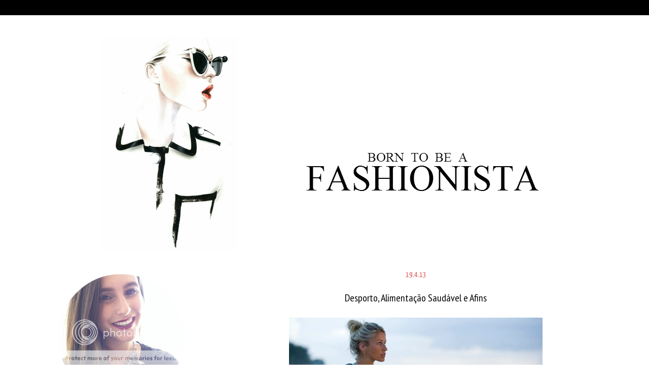

--- FILE ---
content_type: text/html; charset=UTF-8
request_url: https://annieslifestyle.blogspot.com/2013/04/desporto-alimentacao-saudavel-e-afins.html
body_size: 19938
content:
<!DOCTYPE html>
<html class='v2' dir='ltr' xmlns='http://www.w3.org/1999/xhtml' xmlns:b='http://www.google.com/2005/gml/b' xmlns:data='http://www.google.com/2005/gml/data' xmlns:expr='http://www.google.com/2005/gml/expr'>
<head>
<link href='https://www.blogger.com/static/v1/widgets/335934321-css_bundle_v2.css' rel='stylesheet' type='text/css'/>
<meta content='width=1100' name='viewport'/>
<meta content='text/html; charset=UTF-8' http-equiv='Content-Type'/>
<meta content='blogger' name='generator'/>
<link href='https://annieslifestyle.blogspot.com/favicon.ico' rel='icon' type='image/x-icon'/>
<link href='http://annieslifestyle.blogspot.com/2013/04/desporto-alimentacao-saudavel-e-afins.html' rel='canonical'/>
<link rel="alternate" type="application/atom+xml" title="Born To Be a Fashionista - Atom" href="https://annieslifestyle.blogspot.com/feeds/posts/default" />
<link rel="alternate" type="application/rss+xml" title="Born To Be a Fashionista - RSS" href="https://annieslifestyle.blogspot.com/feeds/posts/default?alt=rss" />
<link rel="service.post" type="application/atom+xml" title="Born To Be a Fashionista - Atom" href="https://www.blogger.com/feeds/3451894075197380620/posts/default" />

<link rel="alternate" type="application/atom+xml" title="Born To Be a Fashionista - Atom" href="https://annieslifestyle.blogspot.com/feeds/8561566902123275744/comments/default" />
<!--Can't find substitution for tag [blog.ieCssRetrofitLinks]-->
<link href='https://blogger.googleusercontent.com/img/b/R29vZ2xl/AVvXsEh7fOuKM6Gz1VjyEJCdT9RJsrDYkJKEssc7WlX2144Ulrf28akSttPSR4rzGtJB0IigndJjbDdQj2-PEqzpnFMMad-_FiAoBJEjj4o-kyfiUtI3YEZsorpUe52zRyBvNyaausIrtaGb4BhM/s1600/tumblr_ml4jszjlmm1s8504io1_500.png' rel='image_src'/>
<meta content='http://annieslifestyle.blogspot.com/2013/04/desporto-alimentacao-saudavel-e-afins.html' property='og:url'/>
<meta content='Desporto, Alimentação Saudável e Afins' property='og:title'/>
<meta content='   Proposeram-me publicações sobre desporto e métodos para uma alimentação saudável e como acho que é um assunto que está a ser muito tratad...' property='og:description'/>
<meta content='https://blogger.googleusercontent.com/img/b/R29vZ2xl/AVvXsEh7fOuKM6Gz1VjyEJCdT9RJsrDYkJKEssc7WlX2144Ulrf28akSttPSR4rzGtJB0IigndJjbDdQj2-PEqzpnFMMad-_FiAoBJEjj4o-kyfiUtI3YEZsorpUe52zRyBvNyaausIrtaGb4BhM/w1200-h630-p-k-no-nu/tumblr_ml4jszjlmm1s8504io1_500.png' property='og:image'/>
<title>Born To Be a Fashionista: Desporto, Alimentação Saudável e Afins</title>
<style type='text/css'>@font-face{font-family:'Covered By Your Grace';font-style:normal;font-weight:400;font-display:swap;src:url(//fonts.gstatic.com/s/coveredbyyourgrace/v17/QGYwz-AZahWOJJI9kykWW9mD6opopoqXSOSEHwgsiaXVIxnL.woff2)format('woff2');unicode-range:U+0100-02BA,U+02BD-02C5,U+02C7-02CC,U+02CE-02D7,U+02DD-02FF,U+0304,U+0308,U+0329,U+1D00-1DBF,U+1E00-1E9F,U+1EF2-1EFF,U+2020,U+20A0-20AB,U+20AD-20C0,U+2113,U+2C60-2C7F,U+A720-A7FF;}@font-face{font-family:'Covered By Your Grace';font-style:normal;font-weight:400;font-display:swap;src:url(//fonts.gstatic.com/s/coveredbyyourgrace/v17/QGYwz-AZahWOJJI9kykWW9mD6opopoqXSOSEEQgsiaXVIw.woff2)format('woff2');unicode-range:U+0000-00FF,U+0131,U+0152-0153,U+02BB-02BC,U+02C6,U+02DA,U+02DC,U+0304,U+0308,U+0329,U+2000-206F,U+20AC,U+2122,U+2191,U+2193,U+2212,U+2215,U+FEFF,U+FFFD;}@font-face{font-family:'PT Sans Narrow';font-style:normal;font-weight:400;font-display:swap;src:url(//fonts.gstatic.com/s/ptsansnarrow/v19/BngRUXNadjH0qYEzV7ab-oWlsbCLwR2oefDofMY.woff2)format('woff2');unicode-range:U+0460-052F,U+1C80-1C8A,U+20B4,U+2DE0-2DFF,U+A640-A69F,U+FE2E-FE2F;}@font-face{font-family:'PT Sans Narrow';font-style:normal;font-weight:400;font-display:swap;src:url(//fonts.gstatic.com/s/ptsansnarrow/v19/BngRUXNadjH0qYEzV7ab-oWlsbCCwR2oefDofMY.woff2)format('woff2');unicode-range:U+0301,U+0400-045F,U+0490-0491,U+04B0-04B1,U+2116;}@font-face{font-family:'PT Sans Narrow';font-style:normal;font-weight:400;font-display:swap;src:url(//fonts.gstatic.com/s/ptsansnarrow/v19/BngRUXNadjH0qYEzV7ab-oWlsbCIwR2oefDofMY.woff2)format('woff2');unicode-range:U+0100-02BA,U+02BD-02C5,U+02C7-02CC,U+02CE-02D7,U+02DD-02FF,U+0304,U+0308,U+0329,U+1D00-1DBF,U+1E00-1E9F,U+1EF2-1EFF,U+2020,U+20A0-20AB,U+20AD-20C0,U+2113,U+2C60-2C7F,U+A720-A7FF;}@font-face{font-family:'PT Sans Narrow';font-style:normal;font-weight:400;font-display:swap;src:url(//fonts.gstatic.com/s/ptsansnarrow/v19/BngRUXNadjH0qYEzV7ab-oWlsbCGwR2oefDo.woff2)format('woff2');unicode-range:U+0000-00FF,U+0131,U+0152-0153,U+02BB-02BC,U+02C6,U+02DA,U+02DC,U+0304,U+0308,U+0329,U+2000-206F,U+20AC,U+2122,U+2191,U+2193,U+2212,U+2215,U+FEFF,U+FFFD;}@font-face{font-family:'Syncopate';font-style:normal;font-weight:400;font-display:swap;src:url(//fonts.gstatic.com/s/syncopate/v24/pe0sMIuPIYBCpEV5eFdCC_e_Kdxic2wp.woff2)format('woff2');unicode-range:U+0100-02BA,U+02BD-02C5,U+02C7-02CC,U+02CE-02D7,U+02DD-02FF,U+0304,U+0308,U+0329,U+1D00-1DBF,U+1E00-1E9F,U+1EF2-1EFF,U+2020,U+20A0-20AB,U+20AD-20C0,U+2113,U+2C60-2C7F,U+A720-A7FF;}@font-face{font-family:'Syncopate';font-style:normal;font-weight:400;font-display:swap;src:url(//fonts.gstatic.com/s/syncopate/v24/pe0sMIuPIYBCpEV5eFdCBfe_Kdxicw.woff2)format('woff2');unicode-range:U+0000-00FF,U+0131,U+0152-0153,U+02BB-02BC,U+02C6,U+02DA,U+02DC,U+0304,U+0308,U+0329,U+2000-206F,U+20AC,U+2122,U+2191,U+2193,U+2212,U+2215,U+FEFF,U+FFFD;}@font-face{font-family:'Yanone Kaffeesatz';font-style:normal;font-weight:400;font-display:swap;src:url(//fonts.gstatic.com/s/yanonekaffeesatz/v32/3y9I6aknfjLm_3lMKjiMgmUUYBs04aUXNxt9gW2LIfto9tWZemGKKHD0VTtItvI.woff2)format('woff2');unicode-range:U+0460-052F,U+1C80-1C8A,U+20B4,U+2DE0-2DFF,U+A640-A69F,U+FE2E-FE2F;}@font-face{font-family:'Yanone Kaffeesatz';font-style:normal;font-weight:400;font-display:swap;src:url(//fonts.gstatic.com/s/yanonekaffeesatz/v32/3y9I6aknfjLm_3lMKjiMgmUUYBs04aUXNxt9gW2LIfto9tWZc2GKKHD0VTtItvI.woff2)format('woff2');unicode-range:U+0301,U+0400-045F,U+0490-0491,U+04B0-04B1,U+2116;}@font-face{font-family:'Yanone Kaffeesatz';font-style:normal;font-weight:400;font-display:swap;src:url(//fonts.gstatic.com/s/yanonekaffeesatz/v32/3y9I6aknfjLm_3lMKjiMgmUUYBs04aUXNxt9gW2LIfto9tWZC2GKKHD0VTtItvI.woff2)format('woff2');unicode-range:U+0302-0303,U+0305,U+0307-0308,U+0310,U+0312,U+0315,U+031A,U+0326-0327,U+032C,U+032F-0330,U+0332-0333,U+0338,U+033A,U+0346,U+034D,U+0391-03A1,U+03A3-03A9,U+03B1-03C9,U+03D1,U+03D5-03D6,U+03F0-03F1,U+03F4-03F5,U+2016-2017,U+2034-2038,U+203C,U+2040,U+2043,U+2047,U+2050,U+2057,U+205F,U+2070-2071,U+2074-208E,U+2090-209C,U+20D0-20DC,U+20E1,U+20E5-20EF,U+2100-2112,U+2114-2115,U+2117-2121,U+2123-214F,U+2190,U+2192,U+2194-21AE,U+21B0-21E5,U+21F1-21F2,U+21F4-2211,U+2213-2214,U+2216-22FF,U+2308-230B,U+2310,U+2319,U+231C-2321,U+2336-237A,U+237C,U+2395,U+239B-23B7,U+23D0,U+23DC-23E1,U+2474-2475,U+25AF,U+25B3,U+25B7,U+25BD,U+25C1,U+25CA,U+25CC,U+25FB,U+266D-266F,U+27C0-27FF,U+2900-2AFF,U+2B0E-2B11,U+2B30-2B4C,U+2BFE,U+3030,U+FF5B,U+FF5D,U+1D400-1D7FF,U+1EE00-1EEFF;}@font-face{font-family:'Yanone Kaffeesatz';font-style:normal;font-weight:400;font-display:swap;src:url(//fonts.gstatic.com/s/yanonekaffeesatz/v32/3y9I6aknfjLm_3lMKjiMgmUUYBs04aUXNxt9gW2LIfto9tWZGWGKKHD0VTtItvI.woff2)format('woff2');unicode-range:U+0001-000C,U+000E-001F,U+007F-009F,U+20DD-20E0,U+20E2-20E4,U+2150-218F,U+2190,U+2192,U+2194-2199,U+21AF,U+21E6-21F0,U+21F3,U+2218-2219,U+2299,U+22C4-22C6,U+2300-243F,U+2440-244A,U+2460-24FF,U+25A0-27BF,U+2800-28FF,U+2921-2922,U+2981,U+29BF,U+29EB,U+2B00-2BFF,U+4DC0-4DFF,U+FFF9-FFFB,U+10140-1018E,U+10190-1019C,U+101A0,U+101D0-101FD,U+102E0-102FB,U+10E60-10E7E,U+1D2C0-1D2D3,U+1D2E0-1D37F,U+1F000-1F0FF,U+1F100-1F1AD,U+1F1E6-1F1FF,U+1F30D-1F30F,U+1F315,U+1F31C,U+1F31E,U+1F320-1F32C,U+1F336,U+1F378,U+1F37D,U+1F382,U+1F393-1F39F,U+1F3A7-1F3A8,U+1F3AC-1F3AF,U+1F3C2,U+1F3C4-1F3C6,U+1F3CA-1F3CE,U+1F3D4-1F3E0,U+1F3ED,U+1F3F1-1F3F3,U+1F3F5-1F3F7,U+1F408,U+1F415,U+1F41F,U+1F426,U+1F43F,U+1F441-1F442,U+1F444,U+1F446-1F449,U+1F44C-1F44E,U+1F453,U+1F46A,U+1F47D,U+1F4A3,U+1F4B0,U+1F4B3,U+1F4B9,U+1F4BB,U+1F4BF,U+1F4C8-1F4CB,U+1F4D6,U+1F4DA,U+1F4DF,U+1F4E3-1F4E6,U+1F4EA-1F4ED,U+1F4F7,U+1F4F9-1F4FB,U+1F4FD-1F4FE,U+1F503,U+1F507-1F50B,U+1F50D,U+1F512-1F513,U+1F53E-1F54A,U+1F54F-1F5FA,U+1F610,U+1F650-1F67F,U+1F687,U+1F68D,U+1F691,U+1F694,U+1F698,U+1F6AD,U+1F6B2,U+1F6B9-1F6BA,U+1F6BC,U+1F6C6-1F6CF,U+1F6D3-1F6D7,U+1F6E0-1F6EA,U+1F6F0-1F6F3,U+1F6F7-1F6FC,U+1F700-1F7FF,U+1F800-1F80B,U+1F810-1F847,U+1F850-1F859,U+1F860-1F887,U+1F890-1F8AD,U+1F8B0-1F8BB,U+1F8C0-1F8C1,U+1F900-1F90B,U+1F93B,U+1F946,U+1F984,U+1F996,U+1F9E9,U+1FA00-1FA6F,U+1FA70-1FA7C,U+1FA80-1FA89,U+1FA8F-1FAC6,U+1FACE-1FADC,U+1FADF-1FAE9,U+1FAF0-1FAF8,U+1FB00-1FBFF;}@font-face{font-family:'Yanone Kaffeesatz';font-style:normal;font-weight:400;font-display:swap;src:url(//fonts.gstatic.com/s/yanonekaffeesatz/v32/3y9I6aknfjLm_3lMKjiMgmUUYBs04aUXNxt9gW2LIfto9tWZeGGKKHD0VTtItvI.woff2)format('woff2');unicode-range:U+0102-0103,U+0110-0111,U+0128-0129,U+0168-0169,U+01A0-01A1,U+01AF-01B0,U+0300-0301,U+0303-0304,U+0308-0309,U+0323,U+0329,U+1EA0-1EF9,U+20AB;}@font-face{font-family:'Yanone Kaffeesatz';font-style:normal;font-weight:400;font-display:swap;src:url(//fonts.gstatic.com/s/yanonekaffeesatz/v32/3y9I6aknfjLm_3lMKjiMgmUUYBs04aUXNxt9gW2LIfto9tWZeWGKKHD0VTtItvI.woff2)format('woff2');unicode-range:U+0100-02BA,U+02BD-02C5,U+02C7-02CC,U+02CE-02D7,U+02DD-02FF,U+0304,U+0308,U+0329,U+1D00-1DBF,U+1E00-1E9F,U+1EF2-1EFF,U+2020,U+20A0-20AB,U+20AD-20C0,U+2113,U+2C60-2C7F,U+A720-A7FF;}@font-face{font-family:'Yanone Kaffeesatz';font-style:normal;font-weight:400;font-display:swap;src:url(//fonts.gstatic.com/s/yanonekaffeesatz/v32/3y9I6aknfjLm_3lMKjiMgmUUYBs04aUXNxt9gW2LIfto9tWZd2GKKHD0VTtI.woff2)format('woff2');unicode-range:U+0000-00FF,U+0131,U+0152-0153,U+02BB-02BC,U+02C6,U+02DA,U+02DC,U+0304,U+0308,U+0329,U+2000-206F,U+20AC,U+2122,U+2191,U+2193,U+2212,U+2215,U+FEFF,U+FFFD;}</style>
<style id='page-skin-1' type='text/css'><!--
/*
-----------------------------------------------
Blogger Template Style
Name:     Ethereal
Designer: Jason Morrow
URL:      jasonmorrow.etsy.com
----------------------------------------------- */
/* Variable definitions
====================
<Variable name="keycolor" description="Main Color" type="color" default="#000000"/>
<Group description="Body Text" selector="body">
<Variable name="body.font" description="Font" type="font"
default="normal normal 13px Arial, Tahoma, Helvetica, FreeSans, sans-serif"/>
<Variable name="body.text.color" description="Text Color" type="color" default="#666666"/>
</Group>
<Group description="Background" selector=".body-fauxcolumns-outer">
<Variable name="body.background.color" description="Outer Background" type="color" default="#fb5e53"/>
<Variable name="content.background.color" description="Main Background" type="color" default="#ffffff"/>
<Variable name="body.border.color" description="Border Color" type="color" default="#fb5e53"/>
</Group>
<Group description="Links" selector=".main-inner">
<Variable name="link.color" description="Link Color" type="color" default="#2198a6"/>
<Variable name="link.visited.color" description="Visited Color" type="color" default="#4d469c"/>
<Variable name="link.hover.color" description="Hover Color" type="color" default="#646464"/>
</Group>
<Group description="Blog Title" selector=".header h1">
<Variable name="header.font" description="Font" type="font"
default="normal normal 60px Times, 'Times New Roman', FreeSerif, serif"/>
<Variable name="header.text.color" description="Text Color" type="color" default="#ff8b8b"/>
</Group>
<Group description="Blog Description" selector=".header .description">
<Variable name="description.text.color" description="Description Color" type="color"
default="#666666"/>
</Group>
<Group description="Tabs Text" selector=".tabs-inner .widget li a">
<Variable name="tabs.font" description="Font" type="font"
default="normal normal 12px Arial, Tahoma, Helvetica, FreeSans, sans-serif"/>
<Variable name="tabs.selected.text.color" description="Selected Color" type="color" default="#ffffff"/>
<Variable name="tabs.text.color" description="Text Color" type="color" default="#000000"/>
</Group>
<Group description="Tabs Background" selector=".tabs-outer .PageList">
<Variable name="tabs.selected.background.color" description="Selected Color" type="color" default="#ffa183"/>
<Variable name="tabs.background.color" description="Background Color" type="color" default="#ffdfc7"/>
<Variable name="tabs.border.bevel.color" description="Bevel Color" type="color" default="#fb5e53"/>
</Group>
<Group description="Post Title" selector="h3.post-title, h4, h3.post-title a">
<Variable name="post.title.font" description="Font" type="font"
default="normal normal 24px Times, Times New Roman, serif"/>
<Variable name="post.title.text.color" description="Text Color" type="color" default="#2198a6"/>
</Group>
<Group description="Gadget Title" selector="h2">
<Variable name="widget.title.font" description="Title Font" type="font"
default="normal bold 12px Arial, Tahoma, Helvetica, FreeSans, sans-serif"/>
<Variable name="widget.title.text.color" description="Text Color" type="color" default="#000000"/>
<Variable name="widget.title.border.bevel.color" description="Bevel Color" type="color" default="#dbdbdb"/>
</Group>
<Group description="Accents" selector=".main-inner .widget">
<Variable name="widget.alternate.text.color" description="Alternate Color" type="color" default="#cccccc"/>
<Variable name="widget.border.bevel.color" description="Bevel Color" type="color" default="#dbdbdb"/>
</Group>
<Variable name="body.background" description="Body Background" type="background"
color="#ffffff" default="$(color) none repeat-x scroll top left"/>
<Variable name="body.background.gradient" description="Body Gradient Cap" type="url"
default="none"/>
<Variable name="body.background.imageBorder" description="Body Image Border" type="url"
default="none"/>
<Variable name="body.background.imageBorder.position.left" description="Body Image Border Left" type="length"
default="0"/>
<Variable name="body.background.imageBorder.position.right" description="Body Image Border Right" type="length"
default="0"/>
<Variable name="header.background.gradient" description="Header Background Gradient" type="url" default="none"/>
<Variable name="content.background.gradient" description="Content Gradient" type="url" default="none"/>
<Variable name="link.decoration" description="Link Decoration" type="string" default="none"/>
<Variable name="link.visited.decoration" description="Link Visited Decoration" type="string" default="none"/>
<Variable name="link.hover.decoration" description="Link Hover Decoration" type="string" default="underline"/>
<Variable name="widget.padding.top" description="Widget Padding Top" type="length" default="15px"/>
<Variable name="date.space" description="Date Space" type="length" default="15px"/>
<Variable name="post.first.padding.top" description="First Post Padding Top" type="length" default="0"/>
<Variable name="mobile.background.overlay" description="Mobile Background Overlay" type="string" default=""/>
<Variable name="mobile.background.size" description="Mobile Background Size" type="string" default="auto"/>
<Variable name="startSide" description="Side where text starts in blog language" type="automatic" default="left"/>
<Variable name="endSide" description="Side where text ends in blog language" type="automatic" default="right"/>
*/
/* Content
----------------------------------------------- */
body {
font: normal normal 12px Verdana, Geneva, sans-serif;
color: #000000;
background: #ffffff none no-repeat scroll center center;
}
html body .content-outer {
min-width: 0;
max-width: 100%;
width: 100%;
}
a:link {
text-decoration: none;
color: #646464;
}
a:visited {
text-decoration: none;
color: #444444;
}
a:hover {
text-decoration: underline;
color: #e06666;
}
.main-inner {
padding-top: 15px;
}
.body-fauxcolumn-outer {
background: transparent none repeat-x scroll top center;
}
.content-fauxcolumns .fauxcolumn-inner {
background: #ffffff none repeat-x scroll top left;
border-left: 1px solid #ffffff;
border-right: 1px solid #ffffff;
}
/* Flexible Background
----------------------------------------------- */
.content-fauxcolumn-outer .fauxborder-left {
width: 100%;
padding-left: 0;
margin-left: -0;
background-color: transparent;
background-image: none;
background-repeat: no-repeat;
background-position: left top;
}
.content-fauxcolumn-outer .fauxborder-right {
margin-right: -0;
width: 0;
background-color: transparent;
background-image: none;
background-repeat: no-repeat;
background-position: right top;
}
/* Columns
----------------------------------------------- */
.content-inner {
padding: 0;
}
/* Header
----------------------------------------------- */
.header-inner {
padding: 27px 0 3px;
}
.header-inner .section {
margin: 0 35px;
}
.Header h1 {
font: normal normal 60px Covered By Your Grace;
color: #f80684;
}
.Header h1 a {
color: #f80684;
}
.Header .description {
font-size: 115%;
color: #646464;
}
.header-inner .Header .titlewrapper,
.header-inner .Header .descriptionwrapper {
padding-left: 0;
padding-right: 0;
margin-bottom: 0;
}
/* Tabs
----------------------------------------------- */
.tabs-outer {
position: fixed;
background: black;
height: 30px;
z-index:9999999999999999;
margin-top:0px;
width: 100%;
}
.tabs-cap-top, .tabs-cap-bottom {
position: absolute;
width: 100%;
}
.tabs-cap-bottom {
bottom: 0;
}
.tabs-inner {
padding: 0;
}
.tabs-inner .section {
margin: 0 35px;
}
*html body .tabs-inner .widget li {
padding: 1px;
}
.PageList {
border-bottom: 1px solid #ffffff;
}
.tabs-inner .widget li.selected a,
.tabs-inner .widget li a:hover {
position: relative;
-moz-border-radius-topleft: 5px;
-moz-border-radius-topright: 5px;
-webkit-border-top-left-radius: 5px;
-webkit-border-top-right-radius: 5px;
-goog-ms-border-top-left-radius: 5px;
-goog-ms-border-top-right-radius: 5px;
border-top-left-radius: 5px;
border-top-right-radius: 5px;
background: #ffffff none ;
color: #000000;
}
.tabs-inner .widget li a {
display: inline-block;
margin: 0;
margin-right: 1px;
padding: .65em 1.5em;
font: normal normal 16px Syncopate;
color: #000000;
background-color: #ffffff;
-moz-border-radius-topleft: 5px;
-moz-border-radius-topright: 5px;
-webkit-border-top-left-radius: 5px;
-webkit-border-top-right-radius: 5px;
-goog-ms-border-top-left-radius: 5px;
-goog-ms-border-top-right-radius: 5px;
border-top-left-radius: 5px;
border-top-right-radius: 5px;
}
/* Headings
----------------------------------------------- */
h2 {background-color: #FFFFFF ;background-position: center;font-size: 115%;text-align: center;font-size: 12px; }
h2.date-header {background-color: #FFFFFF ; none;
}
h2 {text-align: center;
font: normal normal 16px Yanone Kaffeesatz;
color: #e06666;
}
/* Widgets
----------------------------------------------- */
.main-inner .column-left-inner {
padding: 0 0 0 20px;
}
.main-inner .column-left-inner .section {
margin-right: 0;
}
.main-inner .column-right-inner {
padding: 0 20px 0 0;
}
.main-inner .column-right-inner .section {
margin-left: 0;
}
.main-inner .section {
padding: 0;
}
.main-inner .widget {
padding: 0 0 15px;
margin: 20px 0;
border-bottom: 1px solid #ffffff;
}
.main-inner .widget h2 {
margin: 0;
padding: .6em 0 .5em;
}
.footer-inner .widget h2 {
padding: 0 0 .4em;
}
.main-inner .widget h2 + div, .footer-inner .widget h2 + div {
padding-top: 15px;
}
.main-inner .widget .widget-content {
margin: 0;
padding: 15px 0 0;
}
.main-inner .widget ul, .main-inner .widget #ArchiveList ul.flat {
margin: -15px -15px -15px;
padding: 0;
list-style: none;
}
.main-inner .sidebar .widget h2 {
border-bottom: 1px solid #ffffff;
}
.main-inner .widget #ArchiveList {
margin: -15px 0 0;
}
.main-inner .widget ul li, .main-inner .widget #ArchiveList ul.flat li {
padding: .5em 15px;
text-indent: 0;
}
.main-inner .widget #ArchiveList ul li {
padding-top: .25em;
padding-bottom: .25em;
}
.main-inner .widget ul li:first-child, .main-inner .widget #ArchiveList ul.flat li:first-child {
border-top: none;
}
.main-inner .widget ul li:last-child, .main-inner .widget #ArchiveList ul.flat li:last-child {
border-bottom: none;
}
.main-inner .widget .post-body ul {
padding: 0 2.5em;
margin: .5em 0;
list-style: disc;
}
.main-inner .widget .post-body ul li {
padding: 0.25em 0;
margin-bottom: .25em;
color: #000000;
border: none;
}
.footer-inner .widget ul {
padding: 0;
list-style: none;
}
.widget .zippy {
color: #646464;
}
/* Posts
----------------------------------------------- */
h3.post-title {
text-align:center;
}
.main.section {
margin: 0 20px;
}
body .main-inner .Blog {
padding: 0;
background-color: transparent;
border: none;
}
.main-inner .widget h2.date-header {
border-bottom: 1px solid #ffffff;
}
.date-outer {
position: relative;
margin: 15px 0 20px;
}
.date-outer:first-child {
margin-top: 0;
}
.date-posts {
clear: both;
}
.post-outer, .inline-ad {
border-bottom: 1px solid #ffffff;
padding: 30px 0;
}
.post-outer {
padding-bottom: 10px;
}
.post-outer:first-child {
padding-top: 0;
border-top: none;
}
.post-outer:last-child, .inline-ad:last-child {
border-bottom: none;
}
.post-body img {
padding: 8px;
}
h3.post-title, h4 {
font: normal normal 20px PT Sans Narrow;
color: #000000;
}
h3.post-title a {
font: normal normal 20px PT Sans Narrow;
color: #000000;
text-decoration: none;
}
h3.post-title a:hover {
color: #e06666;
text-decoration: underline;
}
.post-header {
margin: 0 0 1.5em;
}
.post-body {
line-height: 1.4;
}
.post-footer {
margin: 1.5em 0 0;
}
#blog-pager {
padding: 15px;
}
.blog-feeds, .post-feeds {
margin: 1em 0;
text-align: center;
}
.post-outer .comments {
margin-top: 2em;
}
/* Comments
----------------------------------------------- */
.comments .comments-content .icon.blog-author {
background-repeat: no-repeat;
background-image: url([data-uri]);
}
.comments .comments-content .loadmore a {
background: #ffffff none repeat-x scroll top left;
}
.comments .comments-content .loadmore a {
border-top: 1px solid #ffffff;
border-bottom: 1px solid #ffffff;
}
.comments .comment-thread.inline-thread {
background: #ffffff none repeat-x scroll top left;
}
.comments .continue {
border-top: 2px solid #ffffff;
}
/* Footer
----------------------------------------------- */
.footer-inner {
padding: 30px 0;
overflow: hidden;
}
/* Mobile
----------------------------------------------- */
body.mobile  {
padding: 0 10px;
background-size: auto
}
.mobile .body-fauxcolumn-outer {
background: ;
}
.mobile .content-fauxcolumns .fauxcolumn-inner {
opacity: 0.75;
}
.mobile .content-fauxcolumn-outer .fauxborder-right {
margin-right: 0;
}
.mobile-link-button {
background-color: #ffffff;
}
.mobile-link-button a:link, .mobile-link-button a:visited {
color: #000000;
}
.mobile-index-contents {
color: #444444;
}
.mobile .body-fauxcolumn-outer {
background-size: 100% auto;
}
.mobile .mobile-date-outer {
border-bottom: transparent;
}
.mobile .PageList {
border-bottom: none;
}
.mobile .tabs-inner .section {
margin: 0;
}
.mobile .tabs-inner .PageList .widget-content {
background: #ffffff none;
color: #000000;
}
.mobile .tabs-inner .PageList .widget-content .pagelist-arrow {
border-left: 1px solid #000000;
}
.mobile .footer-inner {
overflow: visible;
}
body.mobile .AdSense {
margin: 0 -10px;
}
.post-body img, .post-body .tr-caption-container, .ss, .Profile img, .Image img,
.BlogList .item-thumbnail img {
padding: none !important;
border: none !important;
background: none !important;
-moz-box-shadow: 0px 0px 0px transparent !important;
-webkit-box-shadow: 0px 0px 0px transparent !important;
box-shadow: 0px 0px 0px transparent !important;}.PageList {text-align:center !important;}
.PageList li {display:inline !important; float:none !important;}.jump-link{text-align: center;}
--></style>
<style id='template-skin-1' type='text/css'><!--
body {
min-width: 1200px;
}
.content-outer, .content-fauxcolumn-outer, .region-inner {
min-width: 1200px;
max-width: 1200px;
_width: 1200px;
}
.main-inner .columns {
padding-left: 360px;
padding-right: 0px;
}
.main-inner .fauxcolumn-center-outer {
left: 360px;
right: 0px;
/* IE6 does not respect left and right together */
_width: expression(this.parentNode.offsetWidth -
parseInt("360px") -
parseInt("0px") + 'px');
}
.main-inner .fauxcolumn-left-outer {
width: 360px;
}
.main-inner .fauxcolumn-right-outer {
width: 0px;
}
.main-inner .column-left-outer {
width: 360px;
right: 100%;
margin-left: -360px;
}
.main-inner .column-right-outer {
width: 0px;
margin-right: -0px;
}
#layout {
min-width: 0;
}
#layout .content-outer {
min-width: 0;
width: 800px;
}
#layout .region-inner {
min-width: 0;
width: auto;
}
--></style>
<link href='https://www.blogger.com/dyn-css/authorization.css?targetBlogID=3451894075197380620&amp;zx=6a9813dc-240e-4e65-a6fb-d44cbc020eee' media='none' onload='if(media!=&#39;all&#39;)media=&#39;all&#39;' rel='stylesheet'/><noscript><link href='https://www.blogger.com/dyn-css/authorization.css?targetBlogID=3451894075197380620&amp;zx=6a9813dc-240e-4e65-a6fb-d44cbc020eee' rel='stylesheet'/></noscript>
<meta name='google-adsense-platform-account' content='ca-host-pub-1556223355139109'/>
<meta name='google-adsense-platform-domain' content='blogspot.com'/>

<!-- data-ad-client=ca-pub-2777975079093062 -->

</head>
<body class='loading'>
<div class='tabs-outer'>
<div class='tabs-cap-top cap-top'>
<div class='cap-left'></div>
<div class='cap-right'></div>
</div>
<div class='fauxborder-left tabs-fauxborder-left'>
<div class='fauxborder-right tabs-fauxborder-right'></div>
<div class='region-inner tabs-inner'>
<div class='tabs no-items section' id='crosscol'></div>
<div class='tabs no-items section' id='crosscol-overflow'></div>
</div>
</div>
<div class='tabs-cap-bottom cap-bottom'>
<div class='cap-left'></div>
<div class='cap-right'></div>
</div>
</div>
<div class='navbar section' id='navbar'><div class='widget Navbar' data-version='1' id='Navbar1'><script type="text/javascript">
    function setAttributeOnload(object, attribute, val) {
      if(window.addEventListener) {
        window.addEventListener('load',
          function(){ object[attribute] = val; }, false);
      } else {
        window.attachEvent('onload', function(){ object[attribute] = val; });
      }
    }
  </script>
<div id="navbar-iframe-container"></div>
<script type="text/javascript" src="https://apis.google.com/js/platform.js"></script>
<script type="text/javascript">
      gapi.load("gapi.iframes:gapi.iframes.style.bubble", function() {
        if (gapi.iframes && gapi.iframes.getContext) {
          gapi.iframes.getContext().openChild({
              url: 'https://www.blogger.com/navbar/3451894075197380620?po\x3d8561566902123275744\x26origin\x3dhttps://annieslifestyle.blogspot.com',
              where: document.getElementById("navbar-iframe-container"),
              id: "navbar-iframe"
          });
        }
      });
    </script><script type="text/javascript">
(function() {
var script = document.createElement('script');
script.type = 'text/javascript';
script.src = '//pagead2.googlesyndication.com/pagead/js/google_top_exp.js';
var head = document.getElementsByTagName('head')[0];
if (head) {
head.appendChild(script);
}})();
</script>
</div></div>
<div class='body-fauxcolumns'>
<div class='fauxcolumn-outer body-fauxcolumn-outer'>
<div class='cap-top'>
<div class='cap-left'></div>
<div class='cap-right'></div>
</div>
<div class='fauxborder-left'>
<div class='fauxborder-right'></div>
<div class='fauxcolumn-inner'>
</div>
</div>
<div class='cap-bottom'>
<div class='cap-left'></div>
<div class='cap-right'></div>
</div>
</div>
</div>
<div class='content'>
<div class='content-fauxcolumns'>
<div class='fauxcolumn-outer content-fauxcolumn-outer'>
<div class='cap-top'>
<div class='cap-left'></div>
<div class='cap-right'></div>
</div>
<div class='fauxborder-left'>
<div class='fauxborder-right'></div>
<div class='fauxcolumn-inner'>
</div>
</div>
<div class='cap-bottom'>
<div class='cap-left'></div>
<div class='cap-right'></div>
</div>
</div>
</div>
<div class='content-outer'>
<div class='content-cap-top cap-top'>
<div class='cap-left'></div>
<div class='cap-right'></div>
</div>
<div class='fauxborder-left content-fauxborder-left'>
<div class='fauxborder-right content-fauxborder-right'></div>
<div class='content-inner'>
<header>
<div class='header-outer'>
<div class='header-cap-top cap-top'>
<div class='cap-left'></div>
<div class='cap-right'></div>
</div>
<div class='fauxborder-left header-fauxborder-left'>
<div class='fauxborder-right header-fauxborder-right'></div>
<div class='region-inner header-inner'>
<div class='header section' id='header'><div class='widget Header' data-version='1' id='Header1'>
<div id='header-inner'>
<a href='https://annieslifestyle.blogspot.com/' style='display: block'>
<img alt='Born To Be a Fashionista' height='450px; ' id='Header1_headerimg' src='https://blogger.googleusercontent.com/img/b/R29vZ2xl/AVvXsEjEXWjpWeslAi3aZYG77psF-eL3EW0Q428gz-nwS1TOeMr0Zlw1Ev3yjbMQG0EBCpS2cG0_RyrDeKGaPT9_XVoFKIqG2Mrt6aDFUQvARxvMom3o04P0ziQpTfCyAGNzJV0mbYOPWZleQgs/s1600/HEADER2.png' style='display: block' width='1200px; '/>
</a>
</div>
</div></div>
</div>
</div>
<div class='header-cap-bottom cap-bottom'>
<div class='cap-left'></div>
<div class='cap-right'></div>
</div>
</div>
</header>
<div class='main-outer'>
<div class='main-cap-top cap-top'>
<div class='cap-left'></div>
<div class='cap-right'></div>
</div>
<div class='fauxborder-left main-fauxborder-left'>
<div class='fauxborder-right main-fauxborder-right'></div>
<div class='region-inner main-inner'>
<div class='columns fauxcolumns'>
<div class='fauxcolumn-outer fauxcolumn-center-outer'>
<div class='cap-top'>
<div class='cap-left'></div>
<div class='cap-right'></div>
</div>
<div class='fauxborder-left'>
<div class='fauxborder-right'></div>
<div class='fauxcolumn-inner'>
</div>
</div>
<div class='cap-bottom'>
<div class='cap-left'></div>
<div class='cap-right'></div>
</div>
</div>
<div class='fauxcolumn-outer fauxcolumn-left-outer'>
<div class='cap-top'>
<div class='cap-left'></div>
<div class='cap-right'></div>
</div>
<div class='fauxborder-left'>
<div class='fauxborder-right'></div>
<div class='fauxcolumn-inner'>
</div>
</div>
<div class='cap-bottom'>
<div class='cap-left'></div>
<div class='cap-right'></div>
</div>
</div>
<div class='fauxcolumn-outer fauxcolumn-right-outer'>
<div class='cap-top'>
<div class='cap-left'></div>
<div class='cap-right'></div>
</div>
<div class='fauxborder-left'>
<div class='fauxborder-right'></div>
<div class='fauxcolumn-inner'>
</div>
</div>
<div class='cap-bottom'>
<div class='cap-left'></div>
<div class='cap-right'></div>
</div>
</div>
<!-- corrects IE6 width calculation -->
<div class='columns-inner'>
<div class='column-center-outer'>
<div class='column-center-inner'>
<div class='main section' id='main'><div class='widget Blog' data-version='1' id='Blog1'>
<div class='blog-posts hfeed'>

          <div class="date-outer">
        
<h2 class='date-header'><span>19.4.13</span></h2>

          <div class="date-posts">
        
<div class='post-outer'>
<div class='post hentry' itemprop='blogPost' itemscope='itemscope' itemtype='http://schema.org/BlogPosting'>
<meta content='https://blogger.googleusercontent.com/img/b/R29vZ2xl/AVvXsEh7fOuKM6Gz1VjyEJCdT9RJsrDYkJKEssc7WlX2144Ulrf28akSttPSR4rzGtJB0IigndJjbDdQj2-PEqzpnFMMad-_FiAoBJEjj4o-kyfiUtI3YEZsorpUe52zRyBvNyaausIrtaGb4BhM/s1600/tumblr_ml4jszjlmm1s8504io1_500.png' itemprop='image_url'/>
<meta content='3451894075197380620' itemprop='blogId'/>
<meta content='8561566902123275744' itemprop='postId'/>
<a name='8561566902123275744'></a>
<h3 class='post-title entry-title' itemprop='name'>
Desporto, Alimentação Saudável e Afins
</h3>
<div class='post-header'>
<div class='post-header-line-1'></div>
</div>
<div class='post-body entry-content' id='post-body-8561566902123275744' itemprop='description articleBody'>
<div class="separator" style="clear: both; text-align: center;">
<a href="https://blogger.googleusercontent.com/img/b/R29vZ2xl/AVvXsEh7fOuKM6Gz1VjyEJCdT9RJsrDYkJKEssc7WlX2144Ulrf28akSttPSR4rzGtJB0IigndJjbDdQj2-PEqzpnFMMad-_FiAoBJEjj4o-kyfiUtI3YEZsorpUe52zRyBvNyaausIrtaGb4BhM/s1600/tumblr_ml4jszjlmm1s8504io1_500.png" imageanchor="1" style="margin-left: 1em; margin-right: 1em;"><img border="0" src="https://blogger.googleusercontent.com/img/b/R29vZ2xl/AVvXsEh7fOuKM6Gz1VjyEJCdT9RJsrDYkJKEssc7WlX2144Ulrf28akSttPSR4rzGtJB0IigndJjbDdQj2-PEqzpnFMMad-_FiAoBJEjj4o-kyfiUtI3YEZsorpUe52zRyBvNyaausIrtaGb4BhM/s1600/tumblr_ml4jszjlmm1s8504io1_500.png" /></a></div>
<div style="text-align: justify;">
Proposeram-me publicações sobre desporto e métodos para uma alimentação saudável e como acho que é um assunto que está a ser muito tratado em todos os blogues não estava com muito entusiasmo para fazer. Mas depois pensei, o meu namorado é a pessoa mais fanática por desporto de alto rendimento&nbsp;e alimentação desportiva&nbsp;e ele poderia responder a todas as vossas perguntas. Quando digo que ele é um entendido na matéria não estou a brincar. Eu sou o exemplo vivo disso, o ano passado perdi cerca de 7 quilos apenas em&nbsp;três semanas, só&nbsp;com treino e boa alimentação. Todas as minhas amigas recorrem aos conselhos deles e todas elas tiveram sucesso. </div>
<div style="text-align: justify;">
</div>
<div style="text-align: justify;">
Ele aceitou logo a minha proposta<span style="color: #444444; font-size: x-small;"> (não tinha outra hipótese, estou a brincar como é óbvio)</span> e está inteiramente disponível para responder às vossas questões e ajudar-vos a atingir o vosso objetivo. Caso tenham alguma&nbsp;dúvida &nbsp;podem deixar nos comentários ou no e-mail do blogue - <a href="mailto:borntobeafashionista@gmail.com"><span style="color: #444444;">borntobeafashionista@gmail.com</span></a>. Esta rúbrica vai ser semanal ou quinzenal, conforme a vossa aderência. Vão ver que ele é muito acessível e tem imensos conhecimentos na área. Não tenham vergonha!</div>
<div style='clear: both;'></div>
</div>
<div class='post-footer'>
<div class='post-footer-line post-footer-line-1'><span class='post-comment-link'>
</span>
<span class='post-icons'>
<span class='item-control blog-admin pid-213049557'>
<a href='https://www.blogger.com/post-edit.g?blogID=3451894075197380620&postID=8561566902123275744&from=pencil' title='Editar mensagem'>
<img alt='' class='icon-action' height='18' src='https://resources.blogblog.com/img/icon18_edit_allbkg.gif' width='18'/>
</a>
</span>
</span>
</div>
<div class='post-footer-line post-footer-line-2'><div class='post-share-buttons goog-inline-block'>
</div>
<span class='post-labels'>
Etiquetas:
<a href='https://annieslifestyle.blogspot.com/search/label/HEALTH%26FOOD' rel='tag'>HEALTH&amp;FOOD</a>
</span>
</div>
<div class='post-footer-line post-footer-line-3'></div>
</div>
</div>
<div class='comments' id='comments'>
<a name='comments'></a>
<h4>3 comentários:</h4>
<div class='comments-content'>
<script async='async' src='' type='text/javascript'></script>
<script type='text/javascript'>
    (function() {
      var items = null;
      var msgs = null;
      var config = {};

// <![CDATA[
      var cursor = null;
      if (items && items.length > 0) {
        cursor = parseInt(items[items.length - 1].timestamp) + 1;
      }

      var bodyFromEntry = function(entry) {
        var text = (entry &&
                    ((entry.content && entry.content.$t) ||
                     (entry.summary && entry.summary.$t))) ||
            '';
        if (entry && entry.gd$extendedProperty) {
          for (var k in entry.gd$extendedProperty) {
            if (entry.gd$extendedProperty[k].name == 'blogger.contentRemoved') {
              return '<span class="deleted-comment">' + text + '</span>';
            }
          }
        }
        return text;
      }

      var parse = function(data) {
        cursor = null;
        var comments = [];
        if (data && data.feed && data.feed.entry) {
          for (var i = 0, entry; entry = data.feed.entry[i]; i++) {
            var comment = {};
            // comment ID, parsed out of the original id format
            var id = /blog-(\d+).post-(\d+)/.exec(entry.id.$t);
            comment.id = id ? id[2] : null;
            comment.body = bodyFromEntry(entry);
            comment.timestamp = Date.parse(entry.published.$t) + '';
            if (entry.author && entry.author.constructor === Array) {
              var auth = entry.author[0];
              if (auth) {
                comment.author = {
                  name: (auth.name ? auth.name.$t : undefined),
                  profileUrl: (auth.uri ? auth.uri.$t : undefined),
                  avatarUrl: (auth.gd$image ? auth.gd$image.src : undefined)
                };
              }
            }
            if (entry.link) {
              if (entry.link[2]) {
                comment.link = comment.permalink = entry.link[2].href;
              }
              if (entry.link[3]) {
                var pid = /.*comments\/default\/(\d+)\?.*/.exec(entry.link[3].href);
                if (pid && pid[1]) {
                  comment.parentId = pid[1];
                }
              }
            }
            comment.deleteclass = 'item-control blog-admin';
            if (entry.gd$extendedProperty) {
              for (var k in entry.gd$extendedProperty) {
                if (entry.gd$extendedProperty[k].name == 'blogger.itemClass') {
                  comment.deleteclass += ' ' + entry.gd$extendedProperty[k].value;
                } else if (entry.gd$extendedProperty[k].name == 'blogger.displayTime') {
                  comment.displayTime = entry.gd$extendedProperty[k].value;
                }
              }
            }
            comments.push(comment);
          }
        }
        return comments;
      };

      var paginator = function(callback) {
        if (hasMore()) {
          var url = config.feed + '?alt=json&v=2&orderby=published&reverse=false&max-results=50';
          if (cursor) {
            url += '&published-min=' + new Date(cursor).toISOString();
          }
          window.bloggercomments = function(data) {
            var parsed = parse(data);
            cursor = parsed.length < 50 ? null
                : parseInt(parsed[parsed.length - 1].timestamp) + 1
            callback(parsed);
            window.bloggercomments = null;
          }
          url += '&callback=bloggercomments';
          var script = document.createElement('script');
          script.type = 'text/javascript';
          script.src = url;
          document.getElementsByTagName('head')[0].appendChild(script);
        }
      };
      var hasMore = function() {
        return !!cursor;
      };
      var getMeta = function(key, comment) {
        if ('iswriter' == key) {
          var matches = !!comment.author
              && comment.author.name == config.authorName
              && comment.author.profileUrl == config.authorUrl;
          return matches ? 'true' : '';
        } else if ('deletelink' == key) {
          return config.baseUri + '/comment/delete/'
               + config.blogId + '/' + comment.id;
        } else if ('deleteclass' == key) {
          return comment.deleteclass;
        }
        return '';
      };

      var replybox = null;
      var replyUrlParts = null;
      var replyParent = undefined;

      var onReply = function(commentId, domId) {
        if (replybox == null) {
          // lazily cache replybox, and adjust to suit this style:
          replybox = document.getElementById('comment-editor');
          if (replybox != null) {
            replybox.height = '250px';
            replybox.style.display = 'block';
            replyUrlParts = replybox.src.split('#');
          }
        }
        if (replybox && (commentId !== replyParent)) {
          replybox.src = '';
          document.getElementById(domId).insertBefore(replybox, null);
          replybox.src = replyUrlParts[0]
              + (commentId ? '&parentID=' + commentId : '')
              + '#' + replyUrlParts[1];
          replyParent = commentId;
        }
      };

      var hash = (window.location.hash || '#').substring(1);
      var startThread, targetComment;
      if (/^comment-form_/.test(hash)) {
        startThread = hash.substring('comment-form_'.length);
      } else if (/^c[0-9]+$/.test(hash)) {
        targetComment = hash.substring(1);
      }

      // Configure commenting API:
      var configJso = {
        'maxDepth': config.maxThreadDepth
      };
      var provider = {
        'id': config.postId,
        'data': items,
        'loadNext': paginator,
        'hasMore': hasMore,
        'getMeta': getMeta,
        'onReply': onReply,
        'rendered': true,
        'initComment': targetComment,
        'initReplyThread': startThread,
        'config': configJso,
        'messages': msgs
      };

      var render = function() {
        if (window.goog && window.goog.comments) {
          var holder = document.getElementById('comment-holder');
          window.goog.comments.render(holder, provider);
        }
      };

      // render now, or queue to render when library loads:
      if (window.goog && window.goog.comments) {
        render();
      } else {
        window.goog = window.goog || {};
        window.goog.comments = window.goog.comments || {};
        window.goog.comments.loadQueue = window.goog.comments.loadQueue || [];
        window.goog.comments.loadQueue.push(render);
      }
    })();
// ]]>
  </script>
<div id='comment-holder'>
<div class="comment-thread toplevel-thread"><ol id="top-ra"><li class="comment" id="c5243946578712207428"><div class="avatar-image-container"><img src="//blogger.googleusercontent.com/img/b/R29vZ2xl/AVvXsEgFrrR-z5MJLx47zNDcCxGMs6yL3uURad5YJyHUT58SZfYZMc1rBcD6VpgzSlG9wbA94i4L_DzDS-r2s0CD0IGBB0mfyrhYWmOi2U0ANt0kwGwZTOaGwiR8pQH4XsTIGLU/s45-c/24.jpg" alt=""/></div><div class="comment-block"><div class="comment-header"><cite class="user"><a href="https://www.blogger.com/profile/13026294754823777263" rel="nofollow">Maria Cotovia</a></cite><span class="icon user "></span><span class="datetime secondary-text"><a rel="nofollow" href="https://annieslifestyle.blogspot.com/2013/04/desporto-alimentacao-saudavel-e-afins.html?showComment=1366459801310#c5243946578712207428">20 de abril de 2013 às 13:10:00 WEST</a></span></div><p class="comment-content">É uma excelente iniciativa! :D<br><br>Beijinhos<br>http://girlstaypositive.blogspot.pt/</p><span class="comment-actions secondary-text"><a class="comment-reply" target="_self" data-comment-id="5243946578712207428">Responder</a><span class="item-control blog-admin blog-admin pid-1338711651"><a target="_self" href="https://www.blogger.com/comment/delete/3451894075197380620/5243946578712207428">Eliminar</a></span></span></div><div class="comment-replies"><div id="c5243946578712207428-rt" class="comment-thread inline-thread"><span class="thread-toggle thread-expanded"><span class="thread-arrow"></span><span class="thread-count"><a target="_self">Respostas</a></span></span><ol id="c5243946578712207428-ra" class="thread-chrome thread-expanded"><div><li class="comment" id="c4752579473190356517"><div class="avatar-image-container"><img src="//blogger.googleusercontent.com/img/b/R29vZ2xl/AVvXsEgH27gDGzZOFchl7P2e662CNPeit6zi6L8m6ozqW8UekqNn-dOCohUv1elQtEJwFKOQHMdysPv52h8MTrRJljGNrd9YZR6ODEIOwvh-BtdPh9wcJtzsdzQvQ6oFVVpOvA/s45-c/10583281_580520888721254_1162369731_n.jpg" alt=""/></div><div class="comment-block"><div class="comment-header"><cite class="user"><a href="https://www.blogger.com/profile/12940500256988872459" rel="nofollow">Ânia Morouço</a></cite><span class="icon user blog-author"></span><span class="datetime secondary-text"><a rel="nofollow" href="https://annieslifestyle.blogspot.com/2013/04/desporto-alimentacao-saudavel-e-afins.html?showComment=1366761111497#c4752579473190356517">24 de abril de 2013 às 00:51:00 WEST</a></span></div><p class="comment-content">Thanks &#9829;</p><span class="comment-actions secondary-text"><span class="item-control blog-admin blog-admin pid-213049557"><a target="_self" href="https://www.blogger.com/comment/delete/3451894075197380620/4752579473190356517">Eliminar</a></span></span></div><div class="comment-replies"><div id="c4752579473190356517-rt" class="comment-thread inline-thread hidden"><span class="thread-toggle thread-expanded"><span class="thread-arrow"></span><span class="thread-count"><a target="_self">Respostas</a></span></span><ol id="c4752579473190356517-ra" class="thread-chrome thread-expanded"><div></div><div id="c4752579473190356517-continue" class="continue"><a class="comment-reply" target="_self" data-comment-id="4752579473190356517">Responder</a></div></ol></div></div><div class="comment-replybox-single" id="c4752579473190356517-ce"></div></li></div><div id="c5243946578712207428-continue" class="continue"><a class="comment-reply" target="_self" data-comment-id="5243946578712207428">Responder</a></div></ol></div></div><div class="comment-replybox-single" id="c5243946578712207428-ce"></div></li><li class="comment" id="c3218354818906860529"><div class="avatar-image-container"><img src="//www.blogger.com/img/blogger_logo_round_35.png" alt=""/></div><div class="comment-block"><div class="comment-header"><cite class="user"><a href="https://www.blogger.com/profile/03333822586205801418" rel="nofollow">Alexandra Cardoso</a></cite><span class="icon user "></span><span class="datetime secondary-text"><a rel="nofollow" href="https://annieslifestyle.blogspot.com/2013/04/desporto-alimentacao-saudavel-e-afins.html?showComment=1366718756056#c3218354818906860529">23 de abril de 2013 às 13:05:00 WEST</a></span></div><p class="comment-content">Ele deve ser ótimo se tem assim tão bons resultados mas não achas que ele poderia fazer um texto? Nem sempre há perguntas e às vezes é por esquecimento ou nem sequer nos vir à cabeça tal pensamento...<br>Sorrisos,<br>Alexandra :)<br><br>Passa nos meus cantinhos.<br>http://diariodumanovata.blogspot.pt/<br>https://www.facebook.com/pages/Diario-de-uma-novata/172176502933968</p><span class="comment-actions secondary-text"><a class="comment-reply" target="_self" data-comment-id="3218354818906860529">Responder</a><span class="item-control blog-admin blog-admin pid-447134237"><a target="_self" href="https://www.blogger.com/comment/delete/3451894075197380620/3218354818906860529">Eliminar</a></span></span></div><div class="comment-replies"><div id="c3218354818906860529-rt" class="comment-thread inline-thread hidden"><span class="thread-toggle thread-expanded"><span class="thread-arrow"></span><span class="thread-count"><a target="_self">Respostas</a></span></span><ol id="c3218354818906860529-ra" class="thread-chrome thread-expanded"><div></div><div id="c3218354818906860529-continue" class="continue"><a class="comment-reply" target="_self" data-comment-id="3218354818906860529">Responder</a></div></ol></div></div><div class="comment-replybox-single" id="c3218354818906860529-ce"></div></li></ol><div id="top-continue" class="continue"><a class="comment-reply" target="_self">Adicionar comentário</a></div><div class="comment-replybox-thread" id="top-ce"></div><div class="loadmore hidden" data-post-id="8561566902123275744"><a target="_self">Carregar mais...</a></div></div>
</div>
</div>
<p class='comment-footer'>
<div class='comment-form'>
<a name='comment-form'></a>
<p>Your opinion is important! &#10084;&#65039;<br />Thank you for your time.</p>
<a href='https://www.blogger.com/comment/frame/3451894075197380620?po=8561566902123275744&hl=pt-PT&saa=85391&origin=https://annieslifestyle.blogspot.com' id='comment-editor-src'></a>
<iframe allowtransparency='true' class='blogger-iframe-colorize blogger-comment-from-post' frameborder='0' height='410px' id='comment-editor' name='comment-editor' src='' width='100%'></iframe>
<script src='https://www.blogger.com/static/v1/jsbin/2830521187-comment_from_post_iframe.js' type='text/javascript'></script>
<script type='text/javascript'>
      BLOG_CMT_createIframe('https://www.blogger.com/rpc_relay.html');
    </script>
</div>
</p>
<div id='backlinks-container'>
<div id='Blog1_backlinks-container'>
</div>
</div>
</div>
</div>

        </div></div>
      
</div>
<div class='blog-pager' id='blog-pager'>
<span id='blog-pager-newer-link'>
<a class='blog-pager-newer-link' href='https://annieslifestyle.blogspot.com/2013/04/ku-de-ta.html' id='Blog1_blog-pager-newer-link' title='Mensagem mais recente'>Mensagem mais recente</a>
</span>
<span id='blog-pager-older-link'>
<a class='blog-pager-older-link' href='https://annieslifestyle.blogspot.com/2013/04/in-love-with-zara-shoes.html' id='Blog1_blog-pager-older-link' title='Mensagem antiga'>Mensagem antiga</a>
</span>
<a class='home-link' href='https://annieslifestyle.blogspot.com/'>Página inicial</a>
</div>
<div class='clear'></div>
<div class='post-feeds'>
<div class='feed-links'>
Subscrever:
<a class='feed-link' href='https://annieslifestyle.blogspot.com/feeds/8561566902123275744/comments/default' target='_blank' type='application/atom+xml'>Enviar feedback (Atom)</a>
</div>
</div>
</div></div>
</div>
</div>
<div class='column-left-outer'>
<div class='column-left-inner'>
<aside>
<div class='sidebar section' id='sidebar-left-1'><div class='widget HTML' data-version='1' id='HTML5'>
<div class='widget-content'>
<center><a href="http://s1298.photobucket.com/user/aniamorouco/media/10717936_571188652987811_1709689899_n_zpse46b9c49.png.html" target="_blank"><img src="https://lh3.googleusercontent.com/blogger_img_proxy/AEn0k_tIWeVkigOSvoW_Iggo-ypkypV4RV8CM8Wktfj0_fv1oyPy-YyhCebs-NE6WW9mj4o7IcldQDmi5Y6l5QuOXKS59pmAqul9vzjH3_xCITnIDZJ7Qux28aQSV1sZOxajje2bkm8FVRI7tUCe-R03u9EvXoXcEHEdaCPM15diaU_jqOViIVmEyhloGrvg4J4=s0-d" border="0" alt=" photo 10717936_571188652987811_1709689899_n_zpse46b9c49.png"></a></center>
<center>Ânia Morouço, Portugal</center>
<center>borntobeafashionista@gmail.com</center>
<br />
<center><a href="http://www.bloglovin.com/en/blog/3625570"><img src="https://lh3.googleusercontent.com/blogger_img_proxy/AEn0k_u9_G9R1w4KowfPQfvALtIhFDoAxJIHMM7pPqX6ItqKT5iJOh3zvgHaxlJK4SVCni49c9BkGbQpPSUGQHh2RIpcxY68Bq5SOs4MxhYXWuB3YOp3uWJrsIrvTgmnyM9uRwL1058NNgYNCc0yjhf2iaQWJd4V=s0-d" border="0" alt=" photo bloglovin32_zpsf16ea84c.png"></a>
<a href="https://www.facebook.com/pages/Born-to-be-a-Fashionista/236160066514348?fref=ts"><img src="https://lh3.googleusercontent.com/blogger_img_proxy/AEn0k_sQWUgsKZbGnUbsU5-G8CTegOhmiP4sZ23KxsZEyKmHSrjkYmXi_9vvIPubGPjRrvMLpF2d05GvHXm2zW7q_p6RyyPfNBASyElL2R4N0ai7V1OOVa5Yz-g4cm_8_PTsFRO0IWzX230NZIxBtaNY3kg=s0-d" border="0" alt=" photo facebook_zpsba907e53.png"></a>
<a href="http://instagram.com/aniamorouco"><img src="https://lh3.googleusercontent.com/blogger_img_proxy/AEn0k_u_-FWeLo8afHatMO3hSTTDzSyjX6q2XrkoU9id98gMVKXGi2M8TeQorIPEBQe3x8OrMX6D6wWWw2TWEVnhZC0StLAw3Yq7OYvNAEYYJwP1Bvk-iRbMBzD4Gb3qha4mC73en2UqbYUtx8lRzUnqXNjO=s0-d" border="0" alt=" photo instagram_zps10f6062f.png"></a>
<a href="https://twitter.com/aniamorouco/"><img src="https://lh3.googleusercontent.com/blogger_img_proxy/AEn0k_skLS4VYD6kq6VSBtAcUnyCDyD4DsFRW84ZBYaZkZXrpOIZHpT9YL2VBaY9V8Br3iFo1W-YH7nEsN9mG-28uPmKd5dtW1SY0AqVepSaj7RscDcO_M1stx6u7IHQ8odqy5LIop3JTo6YwnQhUnyHzfA=s0-d" border="0" alt=" photo twitter_zps4957f1b5.png"></a>
<a href="http://born-to-be-a-fashionista.tumblr.com/"><img src="https://lh3.googleusercontent.com/blogger_img_proxy/AEn0k_uZdrH5_V9XHjeLJfMlSznmoY5UK4jWuvelVezec4Hbqx4DsQlb0QKxL4uznjGF-sIVi8jjkj0hayWw2FSjPy6xjFV3YnwZWfTmY1jtWZerrUEyQ37_m0mq0xIZQeYBmPiG53K6pfsWju9STCGDrQ=s0-d" border="0" alt=" photo tumblr_zps2616cd0a.png"></a>
<a href="http://www.pinterest.com/aniamorouco1/"><img src="https://lh3.googleusercontent.com/blogger_img_proxy/AEn0k_tZISFE3arBTYAVisWivoIapOZkpWWDIFq9e8FPsq6e2H8-5AQgojfLOF_6datHnxzrHnn2TB7NjWZvRbFQ1zszz8eRYM48yYA7FIlBK_x6ohtETpYttUGa3HWMXnEMvLrrenBPTGrmoJNKUyGwN2QPdA=s0-d" border="0" alt=" photo pinterest_zpsec904512.png"></a></center>
<br />
<center><a title="Follow Born To Be A Fashionista on Bloglovin" href="http://www.bloglovin.com/en/blog/3625570"><img alt="Follow on Bloglovin" src="https://lh3.googleusercontent.com/blogger_img_proxy/AEn0k_vbIqa9F89pbjUi6Tk_CpIAQEbxgTShzPBOepiL6hSeTAfmQHf2PztVWldIqpIRyZwq4PiQpzS_MKe0A1Jr6vkC1l63gip9SmCgAvPQvwgmSJoXIGIEY-chji9Oa8aFu5Pk_hAn53DJvi7p=s0-d" border="0"></a></center>
</div>
<div class='clear'></div>
</div><div class='widget HTML' data-version='1' id='HTML4'>
<div class='widget-content'>
<a href="http://annieslifestyle.blogspot.pt/p/blog-page.html" target="_blank"><img src="https://lh3.googleusercontent.com/blogger_img_proxy/AEn0k_vZNujU9yP1zn8bx9V2evzUT51vYYFmOyQr_hfHXHU5Bl4D3iq0VwBz6TEdDNxbgL5OwVvgHa5HNZzZE1zccZcywG5ie9kHRf657BMuiGUaQDKzpTWm7G8ufAJ3OB4ABrEuPh6CNtaX3PsIdgEe=s0-d" border="0" alt=" photo ABOUT_zpskaduq13s.jpg"></a>
<a href="http://annieslifestyle.blogspot.pt/p/categories.html" target="_blank"><img src="https://lh3.googleusercontent.com/blogger_img_proxy/AEn0k_sOa2KS_7WTlKo0E1lKtUMu3-WRHtpo011C1eovlvxN3MuilHyHEAvUx16gNXJSFUKsIuK1X11wc-KJhfjUEP2yM9-Q0d97_tM4ACuQHv4Nf-_Ok7pVqm17zRQuoNzCjdaGyaeCV8TMU7cGbpeKepEA-A=s0-d" border="0" alt=" photo CATEGORIES_zpsijelmn8o.jpg"></a>
<a href="http://annieslifestyle.blogspot.pt/p/travel-diary.html" target="_blank"><img src="https://lh3.googleusercontent.com/blogger_img_proxy/AEn0k_vKNAZ-tE1sZ_JzMzdn7IOxnAxt_YDThuE1FE4kmhc_WPfSoZvOHioRk44QOCunt5c8AiDDWWDzMkumRI4VMFtpyqcaOxbymZ2r1hG7cEY8F9JysDpbSEQBiQe2SaCCAo6CYL4BYfmjmciES1_59EE=s0-d" border="0" alt=" photo TRAVELS_zpsvuwzfwmh.jpg"></a>
<a href="http://annieslifestyle.blogspot.pt/p/partners.html" target="_blank"><img src="https://lh3.googleusercontent.com/blogger_img_proxy/AEn0k_unjzTnWW0n7drwSajo26iyTAFza3ammPmE7ZPTxHcZNa-pu0niGmvXKQxi5xFHIlApKSX9lWdNF006cw4xuVG_oBzfOCf_JDWKkn1YZBGUMyXxgFJm1AMb5yMMvUx_HY7KePXhO8tN-nr3_W9jOa3S=s0-d" border="0" alt=" photo PARTNERS_zps0vfxxn9n.jpg"></a>
<a href="http://annieslifestyle.blogspot.pt/p/contact.html" target="_blank"><img src="https://lh3.googleusercontent.com/blogger_img_proxy/AEn0k_tw1fhnwt5bTIMvyEVL_MValTVA96wZtYG4NwEJzihfdBcVurOsZ03IUrXuCa0V9BWKDun1aAURFD2QLfOhXHGgPIwCjM0CXC9Vo-NoMqWMl2YYSgOk3nDk5kis641Y9K3sHM6-N5w07yfQrH7Vunc=s0-d" border="0" alt=" photo CONTACT_zpstzrf5ubc.jpg"></a>
</div>
<div class='clear'></div>
</div><div class='widget Followers' data-version='1' id='Followers1'>
<h2 class='title'>FOLLOW ME</h2>
<div class='widget-content'>
<div id='Followers1-wrapper'>
<div style='margin-right:2px;'>
<div><script type="text/javascript" src="https://apis.google.com/js/platform.js"></script>
<div id="followers-iframe-container"></div>
<script type="text/javascript">
    window.followersIframe = null;
    function followersIframeOpen(url) {
      gapi.load("gapi.iframes", function() {
        if (gapi.iframes && gapi.iframes.getContext) {
          window.followersIframe = gapi.iframes.getContext().openChild({
            url: url,
            where: document.getElementById("followers-iframe-container"),
            messageHandlersFilter: gapi.iframes.CROSS_ORIGIN_IFRAMES_FILTER,
            messageHandlers: {
              '_ready': function(obj) {
                window.followersIframe.getIframeEl().height = obj.height;
              },
              'reset': function() {
                window.followersIframe.close();
                followersIframeOpen("https://www.blogger.com/followers/frame/3451894075197380620?colors\x3dCgt0cmFuc3BhcmVudBILdHJhbnNwYXJlbnQaByMwMDAwMDAiByM2NDY0NjQqByNmZmZmZmYyByNlMDY2NjY6ByMwMDAwMDBCByM2NDY0NjRKByM2NDY0NjRSByM2NDY0NjRaC3RyYW5zcGFyZW50\x26pageSize\x3d21\x26hl\x3dpt-PT\x26origin\x3dhttps://annieslifestyle.blogspot.com");
              },
              'open': function(url) {
                window.followersIframe.close();
                followersIframeOpen(url);
              }
            }
          });
        }
      });
    }
    followersIframeOpen("https://www.blogger.com/followers/frame/3451894075197380620?colors\x3dCgt0cmFuc3BhcmVudBILdHJhbnNwYXJlbnQaByMwMDAwMDAiByM2NDY0NjQqByNmZmZmZmYyByNlMDY2NjY6ByMwMDAwMDBCByM2NDY0NjRKByM2NDY0NjRSByM2NDY0NjRaC3RyYW5zcGFyZW50\x26pageSize\x3d21\x26hl\x3dpt-PT\x26origin\x3dhttps://annieslifestyle.blogspot.com");
  </script></div>
</div>
</div>
<div class='clear'></div>
</div>
</div><div class='widget HTML' data-version='1' id='HTML1'>
<h2 class='title'>@aniamorouco</h2>
<div class='widget-content'>
<center><!-- SnapWidget -->
<script src="//snapwidget.com/js/snapwidget.js"></script>
<iframe src="http://snapwidget.com/in/?u=YW5pYW1vcm91Y298aW58MTI1fDN8M3x8bm98M3xub25lfG9uU3RhcnR8eWVzfHllcw==&ve=280215" title="Instagram Widget" class="snapwidget-widget" allowtransparency="true" frameborder="0" scrolling="no" style="border:none; overflow:hidden; width:100%;"></iframe></center>
</div>
<div class='clear'></div>
</div><div class='widget BlogArchive' data-version='1' id='BlogArchive1'>
<div class='widget-content'>
<div id='ArchiveList'>
<div id='BlogArchive1_ArchiveList'>
<ul class='hierarchy'>
<li class='archivedate collapsed'>
<a class='toggle' href='javascript:void(0)'>
<span class='zippy'>

        &#9658;&#160;
      
</span>
</a>
<a class='post-count-link' href='https://annieslifestyle.blogspot.com/2015/'>
2015
</a>
<span class='post-count' dir='ltr'>(42)</span>
<ul class='hierarchy'>
<li class='archivedate collapsed'>
<a class='toggle' href='javascript:void(0)'>
<span class='zippy'>

        &#9658;&#160;
      
</span>
</a>
<a class='post-count-link' href='https://annieslifestyle.blogspot.com/2015/08/'>
agosto
</a>
<span class='post-count' dir='ltr'>(2)</span>
</li>
</ul>
<ul class='hierarchy'>
<li class='archivedate collapsed'>
<a class='toggle' href='javascript:void(0)'>
<span class='zippy'>

        &#9658;&#160;
      
</span>
</a>
<a class='post-count-link' href='https://annieslifestyle.blogspot.com/2015/05/'>
maio
</a>
<span class='post-count' dir='ltr'>(1)</span>
</li>
</ul>
<ul class='hierarchy'>
<li class='archivedate collapsed'>
<a class='toggle' href='javascript:void(0)'>
<span class='zippy'>

        &#9658;&#160;
      
</span>
</a>
<a class='post-count-link' href='https://annieslifestyle.blogspot.com/2015/04/'>
abril
</a>
<span class='post-count' dir='ltr'>(3)</span>
</li>
</ul>
<ul class='hierarchy'>
<li class='archivedate collapsed'>
<a class='toggle' href='javascript:void(0)'>
<span class='zippy'>

        &#9658;&#160;
      
</span>
</a>
<a class='post-count-link' href='https://annieslifestyle.blogspot.com/2015/03/'>
março
</a>
<span class='post-count' dir='ltr'>(9)</span>
</li>
</ul>
<ul class='hierarchy'>
<li class='archivedate collapsed'>
<a class='toggle' href='javascript:void(0)'>
<span class='zippy'>

        &#9658;&#160;
      
</span>
</a>
<a class='post-count-link' href='https://annieslifestyle.blogspot.com/2015/02/'>
fevereiro
</a>
<span class='post-count' dir='ltr'>(16)</span>
</li>
</ul>
<ul class='hierarchy'>
<li class='archivedate collapsed'>
<a class='toggle' href='javascript:void(0)'>
<span class='zippy'>

        &#9658;&#160;
      
</span>
</a>
<a class='post-count-link' href='https://annieslifestyle.blogspot.com/2015/01/'>
janeiro
</a>
<span class='post-count' dir='ltr'>(11)</span>
</li>
</ul>
</li>
</ul>
<ul class='hierarchy'>
<li class='archivedate collapsed'>
<a class='toggle' href='javascript:void(0)'>
<span class='zippy'>

        &#9658;&#160;
      
</span>
</a>
<a class='post-count-link' href='https://annieslifestyle.blogspot.com/2014/'>
2014
</a>
<span class='post-count' dir='ltr'>(157)</span>
<ul class='hierarchy'>
<li class='archivedate collapsed'>
<a class='toggle' href='javascript:void(0)'>
<span class='zippy'>

        &#9658;&#160;
      
</span>
</a>
<a class='post-count-link' href='https://annieslifestyle.blogspot.com/2014/12/'>
dezembro
</a>
<span class='post-count' dir='ltr'>(13)</span>
</li>
</ul>
<ul class='hierarchy'>
<li class='archivedate collapsed'>
<a class='toggle' href='javascript:void(0)'>
<span class='zippy'>

        &#9658;&#160;
      
</span>
</a>
<a class='post-count-link' href='https://annieslifestyle.blogspot.com/2014/11/'>
novembro
</a>
<span class='post-count' dir='ltr'>(17)</span>
</li>
</ul>
<ul class='hierarchy'>
<li class='archivedate collapsed'>
<a class='toggle' href='javascript:void(0)'>
<span class='zippy'>

        &#9658;&#160;
      
</span>
</a>
<a class='post-count-link' href='https://annieslifestyle.blogspot.com/2014/10/'>
outubro
</a>
<span class='post-count' dir='ltr'>(20)</span>
</li>
</ul>
<ul class='hierarchy'>
<li class='archivedate collapsed'>
<a class='toggle' href='javascript:void(0)'>
<span class='zippy'>

        &#9658;&#160;
      
</span>
</a>
<a class='post-count-link' href='https://annieslifestyle.blogspot.com/2014/09/'>
setembro
</a>
<span class='post-count' dir='ltr'>(17)</span>
</li>
</ul>
<ul class='hierarchy'>
<li class='archivedate collapsed'>
<a class='toggle' href='javascript:void(0)'>
<span class='zippy'>

        &#9658;&#160;
      
</span>
</a>
<a class='post-count-link' href='https://annieslifestyle.blogspot.com/2014/08/'>
agosto
</a>
<span class='post-count' dir='ltr'>(15)</span>
</li>
</ul>
<ul class='hierarchy'>
<li class='archivedate collapsed'>
<a class='toggle' href='javascript:void(0)'>
<span class='zippy'>

        &#9658;&#160;
      
</span>
</a>
<a class='post-count-link' href='https://annieslifestyle.blogspot.com/2014/07/'>
julho
</a>
<span class='post-count' dir='ltr'>(6)</span>
</li>
</ul>
<ul class='hierarchy'>
<li class='archivedate collapsed'>
<a class='toggle' href='javascript:void(0)'>
<span class='zippy'>

        &#9658;&#160;
      
</span>
</a>
<a class='post-count-link' href='https://annieslifestyle.blogspot.com/2014/06/'>
junho
</a>
<span class='post-count' dir='ltr'>(9)</span>
</li>
</ul>
<ul class='hierarchy'>
<li class='archivedate collapsed'>
<a class='toggle' href='javascript:void(0)'>
<span class='zippy'>

        &#9658;&#160;
      
</span>
</a>
<a class='post-count-link' href='https://annieslifestyle.blogspot.com/2014/05/'>
maio
</a>
<span class='post-count' dir='ltr'>(11)</span>
</li>
</ul>
<ul class='hierarchy'>
<li class='archivedate collapsed'>
<a class='toggle' href='javascript:void(0)'>
<span class='zippy'>

        &#9658;&#160;
      
</span>
</a>
<a class='post-count-link' href='https://annieslifestyle.blogspot.com/2014/04/'>
abril
</a>
<span class='post-count' dir='ltr'>(11)</span>
</li>
</ul>
<ul class='hierarchy'>
<li class='archivedate collapsed'>
<a class='toggle' href='javascript:void(0)'>
<span class='zippy'>

        &#9658;&#160;
      
</span>
</a>
<a class='post-count-link' href='https://annieslifestyle.blogspot.com/2014/03/'>
março
</a>
<span class='post-count' dir='ltr'>(14)</span>
</li>
</ul>
<ul class='hierarchy'>
<li class='archivedate collapsed'>
<a class='toggle' href='javascript:void(0)'>
<span class='zippy'>

        &#9658;&#160;
      
</span>
</a>
<a class='post-count-link' href='https://annieslifestyle.blogspot.com/2014/02/'>
fevereiro
</a>
<span class='post-count' dir='ltr'>(10)</span>
</li>
</ul>
<ul class='hierarchy'>
<li class='archivedate collapsed'>
<a class='toggle' href='javascript:void(0)'>
<span class='zippy'>

        &#9658;&#160;
      
</span>
</a>
<a class='post-count-link' href='https://annieslifestyle.blogspot.com/2014/01/'>
janeiro
</a>
<span class='post-count' dir='ltr'>(14)</span>
</li>
</ul>
</li>
</ul>
<ul class='hierarchy'>
<li class='archivedate expanded'>
<a class='toggle' href='javascript:void(0)'>
<span class='zippy toggle-open'>

        &#9660;&#160;
      
</span>
</a>
<a class='post-count-link' href='https://annieslifestyle.blogspot.com/2013/'>
2013
</a>
<span class='post-count' dir='ltr'>(263)</span>
<ul class='hierarchy'>
<li class='archivedate collapsed'>
<a class='toggle' href='javascript:void(0)'>
<span class='zippy'>

        &#9658;&#160;
      
</span>
</a>
<a class='post-count-link' href='https://annieslifestyle.blogspot.com/2013/12/'>
dezembro
</a>
<span class='post-count' dir='ltr'>(15)</span>
</li>
</ul>
<ul class='hierarchy'>
<li class='archivedate collapsed'>
<a class='toggle' href='javascript:void(0)'>
<span class='zippy'>

        &#9658;&#160;
      
</span>
</a>
<a class='post-count-link' href='https://annieslifestyle.blogspot.com/2013/11/'>
novembro
</a>
<span class='post-count' dir='ltr'>(11)</span>
</li>
</ul>
<ul class='hierarchy'>
<li class='archivedate collapsed'>
<a class='toggle' href='javascript:void(0)'>
<span class='zippy'>

        &#9658;&#160;
      
</span>
</a>
<a class='post-count-link' href='https://annieslifestyle.blogspot.com/2013/10/'>
outubro
</a>
<span class='post-count' dir='ltr'>(15)</span>
</li>
</ul>
<ul class='hierarchy'>
<li class='archivedate collapsed'>
<a class='toggle' href='javascript:void(0)'>
<span class='zippy'>

        &#9658;&#160;
      
</span>
</a>
<a class='post-count-link' href='https://annieslifestyle.blogspot.com/2013/09/'>
setembro
</a>
<span class='post-count' dir='ltr'>(14)</span>
</li>
</ul>
<ul class='hierarchy'>
<li class='archivedate collapsed'>
<a class='toggle' href='javascript:void(0)'>
<span class='zippy'>

        &#9658;&#160;
      
</span>
</a>
<a class='post-count-link' href='https://annieslifestyle.blogspot.com/2013/08/'>
agosto
</a>
<span class='post-count' dir='ltr'>(14)</span>
</li>
</ul>
<ul class='hierarchy'>
<li class='archivedate collapsed'>
<a class='toggle' href='javascript:void(0)'>
<span class='zippy'>

        &#9658;&#160;
      
</span>
</a>
<a class='post-count-link' href='https://annieslifestyle.blogspot.com/2013/07/'>
julho
</a>
<span class='post-count' dir='ltr'>(17)</span>
</li>
</ul>
<ul class='hierarchy'>
<li class='archivedate collapsed'>
<a class='toggle' href='javascript:void(0)'>
<span class='zippy'>

        &#9658;&#160;
      
</span>
</a>
<a class='post-count-link' href='https://annieslifestyle.blogspot.com/2013/06/'>
junho
</a>
<span class='post-count' dir='ltr'>(15)</span>
</li>
</ul>
<ul class='hierarchy'>
<li class='archivedate collapsed'>
<a class='toggle' href='javascript:void(0)'>
<span class='zippy'>

        &#9658;&#160;
      
</span>
</a>
<a class='post-count-link' href='https://annieslifestyle.blogspot.com/2013/05/'>
maio
</a>
<span class='post-count' dir='ltr'>(32)</span>
</li>
</ul>
<ul class='hierarchy'>
<li class='archivedate expanded'>
<a class='toggle' href='javascript:void(0)'>
<span class='zippy toggle-open'>

        &#9660;&#160;
      
</span>
</a>
<a class='post-count-link' href='https://annieslifestyle.blogspot.com/2013/04/'>
abril
</a>
<span class='post-count' dir='ltr'>(43)</span>
<ul class='posts'>
<li><a href='https://annieslifestyle.blogspot.com/2013/04/busy-day.html'>Busy Day</a></li>
<li><a href='https://annieslifestyle.blogspot.com/2013/04/parcerias-pinceis-na-perlimpimpim.html'>Parcerias // Pínceis na Perlimpimpim</a></li>
<li><a href='https://annieslifestyle.blogspot.com/2013/04/outfit-of-day-black-white-jeans-leather.html'>Outfit Of The Day | Black &amp; White + Jeans &amp; Leather</a></li>
<li><a href='https://annieslifestyle.blogspot.com/2013/04/milagrus-nazare.html'>Milagrus Nazaré</a></li>
<li><a href='https://annieslifestyle.blogspot.com/2013/04/escolha-infeliz-kim.html'>


Escolha infeliz Kim. </a></li>
<li><a href='https://annieslifestyle.blogspot.com/2013/04/sunny-day.html'>


Casaco - Fátima Cruz | Camisola - Stardivarius ...</a></li>
<li><a href='https://annieslifestyle.blogspot.com/2013/04/q-respostas.html'>Q&amp;A - Respostas</a></li>
<li><a href='https://annieslifestyle.blogspot.com/2013/04/vidinha-academica-parte-5.html'>Vidinha Académica - Parte 5</a></li>
<li><a href='https://annieslifestyle.blogspot.com/2013/04/mac-pro-longwear-foundation-review.html'>Review // MAC Pro Longwear Foundation</a></li>
<li><a href='https://annieslifestyle.blogspot.com/2013/04/q.html'>Q&amp;A</a></li>
<li><a href='https://annieslifestyle.blogspot.com/2013/04/vidinha-academica-parte-4.html'>Vidinha Académica - parte 4</a></li>
<li><a href='https://annieslifestyle.blogspot.com/2013/04/a-semana-esta-agora-comecar-e-com-uma.html'>Primeira Parceria do Blogue - Loja Perlimpimpim</a></li>
<li><a href='https://annieslifestyle.blogspot.com/2013/04/in-love-with-zara-dresses.html'>In Love With ... Zara Dresses</a></li>
<li><a href='https://annieslifestyle.blogspot.com/2013/04/ku-de-ta.html'>Ku De Ta</a></li>
<li><a href='https://annieslifestyle.blogspot.com/2013/04/desporto-alimentacao-saudavel-e-afins.html'>Desporto, Alimentação Saudável e Afins</a></li>
<li><a href='https://annieslifestyle.blogspot.com/2013/04/in-love-with-zara-shoes.html'>In Love With ... Zara Shoes</a></li>
<li><a href='https://annieslifestyle.blogspot.com/2013/04/beauty-maquilhagem-esmeralda.html'>Beauty | Maquilhagem Esmeralda</a></li>
<li><a href='https://annieslifestyle.blogspot.com/2013/04/vidinha-academica-parte-3.html'>Vidinha Académica - Parte 3</a></li>
<li><a href='https://annieslifestyle.blogspot.com/2013/04/vidinha-academica-parte-2.html'>Vidinha Académica - Parte 2</a></li>
<li><a href='https://annieslifestyle.blogspot.com/2013/04/a-escolha.html'>A Escolha.</a></li>
<li><a href='https://annieslifestyle.blogspot.com/2013/04/vidinha-academica.html'>Vidinha Académica...</a></li>
<li><a href='https://annieslifestyle.blogspot.com/2013/04/o-rapaz-do-pijama-as-riscas.html'>O Rapaz do Pijama às Riscas</a></li>
<li><a href='https://annieslifestyle.blogspot.com/2013/04/in-love-with-zebra-jeans.html'>In Love With ... Zebra Jeans</a></li>
<li><a href='https://annieslifestyle.blogspot.com/2013/04/one-day.html'>


Hoje fiquei a saber que a minha vida pode vir a...</a></li>
<li><a href='https://annieslifestyle.blogspot.com/2013/04/inspiration-total-white.html'>Inspiration | Total White</a></li>
<li><a href='https://annieslifestyle.blogspot.com/2013/04/welcome-sun.html'>Welcome Sun &#9829;</a></li>
<li><a href='https://annieslifestyle.blogspot.com/2013/04/matte-eye-shadow.html'>Matte Eye Shadow</a></li>
<li><a href='https://annieslifestyle.blogspot.com/2013/04/terapia.html'>


Todos os dias bebo chá antes de ir para a facul...</a></li>
<li><a href='https://annieslifestyle.blogspot.com/2013/04/celine-paris.html'>Céline Paris</a></li>
<li><a href='https://annieslifestyle.blogspot.com/2013/04/o-primeiro-video.html'>




&#160;Imagens da minha autoria.

Pela primeira vez...</a></li>
<li><a href='https://annieslifestyle.blogspot.com/2013/04/preview-mac-pro-longwear.html'>Preview - MAC Pro Longwear</a></li>
<li><a href='https://annieslifestyle.blogspot.com/2013/04/amanha-tenho-uma-apresentacao-de-ingles.html'>


Amanhã tenho uma apresentação de Inglês Empresa...</a></li>
<li><a href='https://annieslifestyle.blogspot.com/2013/04/travel-i-miss-holand.html'>Travel | I Miss Holland</a></li>
<li><a href='https://annieslifestyle.blogspot.com/2013/04/spartacus-war-of-damned.html'>Spartacus - War of the Damned</a></li>
<li><a href='https://annieslifestyle.blogspot.com/2013/04/expocosmetica.html'>Expocosmética</a></li>
<li><a href='https://annieslifestyle.blogspot.com/2013/04/voltei.html'>Voltei!</a></li>
<li><a href='https://annieslifestyle.blogspot.com/2013/04/springs-must-haves.html'>Spring&#39;s Must Haves</a></li>
<li><a href='https://annieslifestyle.blogspot.com/2013/04/oh-i-thought-you-were-kelly.html'>&quot;Oh, I thought you were Kelly!&quot;</a></li>
<li><a href='https://annieslifestyle.blogspot.com/2013/04/elogios.html'>Elogios *</a></li>
<li><a href='https://annieslifestyle.blogspot.com/2013/04/termo-do-starbucks.html'>Termo do Starbucks</a></li>
<li><a href='https://annieslifestyle.blogspot.com/2013/04/oysho-gymwear.html'>Oysho Gymwear</a></li>
<li><a href='https://annieslifestyle.blogspot.com/2013/04/pandora-nova-peca.html'>Pandora - A Nova Peça</a></li>
<li><a href='https://annieslifestyle.blogspot.com/2013/04/filme-dear-john-2010.html'>Filme | Dear John (2010)</a></li>
</ul>
</li>
</ul>
<ul class='hierarchy'>
<li class='archivedate collapsed'>
<a class='toggle' href='javascript:void(0)'>
<span class='zippy'>

        &#9658;&#160;
      
</span>
</a>
<a class='post-count-link' href='https://annieslifestyle.blogspot.com/2013/03/'>
março
</a>
<span class='post-count' dir='ltr'>(36)</span>
</li>
</ul>
<ul class='hierarchy'>
<li class='archivedate collapsed'>
<a class='toggle' href='javascript:void(0)'>
<span class='zippy'>

        &#9658;&#160;
      
</span>
</a>
<a class='post-count-link' href='https://annieslifestyle.blogspot.com/2013/02/'>
fevereiro
</a>
<span class='post-count' dir='ltr'>(36)</span>
</li>
</ul>
<ul class='hierarchy'>
<li class='archivedate collapsed'>
<a class='toggle' href='javascript:void(0)'>
<span class='zippy'>

        &#9658;&#160;
      
</span>
</a>
<a class='post-count-link' href='https://annieslifestyle.blogspot.com/2013/01/'>
janeiro
</a>
<span class='post-count' dir='ltr'>(15)</span>
</li>
</ul>
</li>
</ul>
<ul class='hierarchy'>
<li class='archivedate collapsed'>
<a class='toggle' href='javascript:void(0)'>
<span class='zippy'>

        &#9658;&#160;
      
</span>
</a>
<a class='post-count-link' href='https://annieslifestyle.blogspot.com/2012/'>
2012
</a>
<span class='post-count' dir='ltr'>(25)</span>
<ul class='hierarchy'>
<li class='archivedate collapsed'>
<a class='toggle' href='javascript:void(0)'>
<span class='zippy'>

        &#9658;&#160;
      
</span>
</a>
<a class='post-count-link' href='https://annieslifestyle.blogspot.com/2012/12/'>
dezembro
</a>
<span class='post-count' dir='ltr'>(17)</span>
</li>
</ul>
<ul class='hierarchy'>
<li class='archivedate collapsed'>
<a class='toggle' href='javascript:void(0)'>
<span class='zippy'>

        &#9658;&#160;
      
</span>
</a>
<a class='post-count-link' href='https://annieslifestyle.blogspot.com/2012/11/'>
novembro
</a>
<span class='post-count' dir='ltr'>(8)</span>
</li>
</ul>
</li>
</ul>
</div>
</div>
<div class='clear'></div>
</div>
</div><div class='widget HTML' data-version='1' id='HTML2'>
<div class='widget-content'>
<script type="text/javascript" src="//makingdifferent.github.io/blogger-widgets/cb.js"></script>
<script type="text/javascript">function r(f){/in/.test(document.readyState)?setTimeout('r('+f+')',9):f()}; r(function(){new ConversionsBox("Like Born To Be a Fashionista on Facebook &#9829;","https://www.facebook.com/borntobeafashionista?fref=ts");});</script>
</div>
<div class='clear'></div>
</div></div>
</aside>
</div>
</div>
<div class='column-right-outer'>
<div class='column-right-inner'>
<aside>
</aside>
</div>
</div>
</div>
<div style='clear: both'></div>
<!-- columns -->
</div>
<!-- main -->
</div>
</div>
<div class='main-cap-bottom cap-bottom'>
<div class='cap-left'></div>
<div class='cap-right'></div>
</div>
</div>
<footer>
<div class='footer-outer'>
<div class='footer-cap-top cap-top'>
<div class='cap-left'></div>
<div class='cap-right'></div>
</div>
<div class='fauxborder-left footer-fauxborder-left'>
<div class='fauxborder-right footer-fauxborder-right'></div>
<div class='region-inner footer-inner'>
<div class='foot no-items section' id='footer-1'></div>
<table border='0' cellpadding='0' cellspacing='0' class='section-columns columns-3'>
<tbody>
<tr>
<td class='first columns-cell'>
<div class='foot no-items section' id='footer-2-1'></div>
</td>
<td class='columns-cell'>
<div class='foot no-items section' id='footer-2-2'></div>
</td>
<td class='columns-cell'>
<div class='foot no-items section' id='footer-2-3'></div>
</td>
</tr>
</tbody>
</table>
<!-- outside of the include in order to lock Attribution widget -->
<div class='foot section' id='footer-3'><div class='widget Attribution' data-version='1' id='Attribution1'>
<div class='widget-content' style='text-align: center;'>
Com tecnologia do <a href='https://www.blogger.com' target='_blank'>Blogger</a>.
</div>
<div class='clear'></div>
</div></div>
</div>
</div>
<div class='footer-cap-bottom cap-bottom'>
<div class='cap-left'></div>
<div class='cap-right'></div>
</div>
</div>
</footer>
<!-- content -->
</div>
</div>
<div class='content-cap-bottom cap-bottom'>
<div class='cap-left'></div>
<div class='cap-right'></div>
</div>
</div>
</div>
<script type='text/javascript'>
    window.setTimeout(function() {
        document.body.className = document.body.className.replace('loading', '');
      }, 10);
  </script>

<script type="text/javascript" src="https://www.blogger.com/static/v1/widgets/2028843038-widgets.js"></script>
<script type='text/javascript'>
window['__wavt'] = 'AOuZoY6CqM_v9stTlhUUjIAfRR6gPLFASA:1769391062048';_WidgetManager._Init('//www.blogger.com/rearrange?blogID\x3d3451894075197380620','//annieslifestyle.blogspot.com/2013/04/desporto-alimentacao-saudavel-e-afins.html','3451894075197380620');
_WidgetManager._SetDataContext([{'name': 'blog', 'data': {'blogId': '3451894075197380620', 'title': 'Born To Be a Fashionista', 'url': 'https://annieslifestyle.blogspot.com/2013/04/desporto-alimentacao-saudavel-e-afins.html', 'canonicalUrl': 'http://annieslifestyle.blogspot.com/2013/04/desporto-alimentacao-saudavel-e-afins.html', 'homepageUrl': 'https://annieslifestyle.blogspot.com/', 'searchUrl': 'https://annieslifestyle.blogspot.com/search', 'canonicalHomepageUrl': 'http://annieslifestyle.blogspot.com/', 'blogspotFaviconUrl': 'https://annieslifestyle.blogspot.com/favicon.ico', 'bloggerUrl': 'https://www.blogger.com', 'hasCustomDomain': false, 'httpsEnabled': true, 'enabledCommentProfileImages': true, 'gPlusViewType': 'FILTERED_POSTMOD', 'adultContent': false, 'analyticsAccountNumber': '', 'encoding': 'UTF-8', 'locale': 'pt-PT', 'localeUnderscoreDelimited': 'pt_pt', 'languageDirection': 'ltr', 'isPrivate': false, 'isMobile': false, 'isMobileRequest': false, 'mobileClass': '', 'isPrivateBlog': false, 'isDynamicViewsAvailable': true, 'feedLinks': '\x3clink rel\x3d\x22alternate\x22 type\x3d\x22application/atom+xml\x22 title\x3d\x22Born To Be a Fashionista - Atom\x22 href\x3d\x22https://annieslifestyle.blogspot.com/feeds/posts/default\x22 /\x3e\n\x3clink rel\x3d\x22alternate\x22 type\x3d\x22application/rss+xml\x22 title\x3d\x22Born To Be a Fashionista - RSS\x22 href\x3d\x22https://annieslifestyle.blogspot.com/feeds/posts/default?alt\x3drss\x22 /\x3e\n\x3clink rel\x3d\x22service.post\x22 type\x3d\x22application/atom+xml\x22 title\x3d\x22Born To Be a Fashionista - Atom\x22 href\x3d\x22https://www.blogger.com/feeds/3451894075197380620/posts/default\x22 /\x3e\n\n\x3clink rel\x3d\x22alternate\x22 type\x3d\x22application/atom+xml\x22 title\x3d\x22Born To Be a Fashionista - Atom\x22 href\x3d\x22https://annieslifestyle.blogspot.com/feeds/8561566902123275744/comments/default\x22 /\x3e\n', 'meTag': '', 'adsenseClientId': 'ca-pub-2777975079093062', 'adsenseHostId': 'ca-host-pub-1556223355139109', 'adsenseHasAds': false, 'adsenseAutoAds': false, 'boqCommentIframeForm': true, 'loginRedirectParam': '', 'isGoogleEverywhereLinkTooltipEnabled': true, 'view': '', 'dynamicViewsCommentsSrc': '//www.blogblog.com/dynamicviews/4224c15c4e7c9321/js/comments.js', 'dynamicViewsScriptSrc': '//www.blogblog.com/dynamicviews/6e0d22adcfa5abea', 'plusOneApiSrc': 'https://apis.google.com/js/platform.js', 'disableGComments': true, 'interstitialAccepted': false, 'sharing': {'platforms': [{'name': 'Obter link', 'key': 'link', 'shareMessage': 'Obter link', 'target': ''}, {'name': 'Facebook', 'key': 'facebook', 'shareMessage': 'Partilhar no Facebook', 'target': 'facebook'}, {'name': 'D\xea a sua opini\xe3o!', 'key': 'blogThis', 'shareMessage': 'D\xea a sua opini\xe3o!', 'target': 'blog'}, {'name': 'X', 'key': 'twitter', 'shareMessage': 'Partilhar no X', 'target': 'twitter'}, {'name': 'Pinterest', 'key': 'pinterest', 'shareMessage': 'Partilhar no Pinterest', 'target': 'pinterest'}, {'name': 'Email', 'key': 'email', 'shareMessage': 'Email', 'target': 'email'}], 'disableGooglePlus': true, 'googlePlusShareButtonWidth': 0, 'googlePlusBootstrap': '\x3cscript type\x3d\x22text/javascript\x22\x3ewindow.___gcfg \x3d {\x27lang\x27: \x27pt_PT\x27};\x3c/script\x3e'}, 'hasCustomJumpLinkMessage': false, 'jumpLinkMessage': 'Ler mais', 'pageType': 'item', 'postId': '8561566902123275744', 'postImageThumbnailUrl': 'https://blogger.googleusercontent.com/img/b/R29vZ2xl/AVvXsEh7fOuKM6Gz1VjyEJCdT9RJsrDYkJKEssc7WlX2144Ulrf28akSttPSR4rzGtJB0IigndJjbDdQj2-PEqzpnFMMad-_FiAoBJEjj4o-kyfiUtI3YEZsorpUe52zRyBvNyaausIrtaGb4BhM/s72-c/tumblr_ml4jszjlmm1s8504io1_500.png', 'postImageUrl': 'https://blogger.googleusercontent.com/img/b/R29vZ2xl/AVvXsEh7fOuKM6Gz1VjyEJCdT9RJsrDYkJKEssc7WlX2144Ulrf28akSttPSR4rzGtJB0IigndJjbDdQj2-PEqzpnFMMad-_FiAoBJEjj4o-kyfiUtI3YEZsorpUe52zRyBvNyaausIrtaGb4BhM/s1600/tumblr_ml4jszjlmm1s8504io1_500.png', 'pageName': 'Desporto, Alimenta\xe7\xe3o Saud\xe1vel e Afins', 'pageTitle': 'Born To Be a Fashionista: Desporto, Alimenta\xe7\xe3o Saud\xe1vel e Afins'}}, {'name': 'features', 'data': {}}, {'name': 'messages', 'data': {'edit': 'Editar', 'linkCopiedToClipboard': 'Link copiado para a \xe1rea de transfer\xeancia!', 'ok': 'Ok', 'postLink': 'Link da mensagem'}}, {'name': 'template', 'data': {'name': 'custom', 'localizedName': 'Personalizado', 'isResponsive': false, 'isAlternateRendering': false, 'isCustom': true}}, {'name': 'view', 'data': {'classic': {'name': 'classic', 'url': '?view\x3dclassic'}, 'flipcard': {'name': 'flipcard', 'url': '?view\x3dflipcard'}, 'magazine': {'name': 'magazine', 'url': '?view\x3dmagazine'}, 'mosaic': {'name': 'mosaic', 'url': '?view\x3dmosaic'}, 'sidebar': {'name': 'sidebar', 'url': '?view\x3dsidebar'}, 'snapshot': {'name': 'snapshot', 'url': '?view\x3dsnapshot'}, 'timeslide': {'name': 'timeslide', 'url': '?view\x3dtimeslide'}, 'isMobile': false, 'title': 'Desporto, Alimenta\xe7\xe3o Saud\xe1vel e Afins', 'description': '   Proposeram-me publica\xe7\xf5es sobre desporto e m\xe9todos para uma alimenta\xe7\xe3o saud\xe1vel e como acho que \xe9 um assunto que est\xe1 a ser muito tratad...', 'featuredImage': 'https://blogger.googleusercontent.com/img/b/R29vZ2xl/AVvXsEh7fOuKM6Gz1VjyEJCdT9RJsrDYkJKEssc7WlX2144Ulrf28akSttPSR4rzGtJB0IigndJjbDdQj2-PEqzpnFMMad-_FiAoBJEjj4o-kyfiUtI3YEZsorpUe52zRyBvNyaausIrtaGb4BhM/s1600/tumblr_ml4jszjlmm1s8504io1_500.png', 'url': 'https://annieslifestyle.blogspot.com/2013/04/desporto-alimentacao-saudavel-e-afins.html', 'type': 'item', 'isSingleItem': true, 'isMultipleItems': false, 'isError': false, 'isPage': false, 'isPost': true, 'isHomepage': false, 'isArchive': false, 'isLabelSearch': false, 'postId': 8561566902123275744}}]);
_WidgetManager._RegisterWidget('_NavbarView', new _WidgetInfo('Navbar1', 'navbar', document.getElementById('Navbar1'), {}, 'displayModeFull'));
_WidgetManager._RegisterWidget('_HeaderView', new _WidgetInfo('Header1', 'header', document.getElementById('Header1'), {}, 'displayModeFull'));
_WidgetManager._RegisterWidget('_BlogView', new _WidgetInfo('Blog1', 'main', document.getElementById('Blog1'), {'cmtInteractionsEnabled': false, 'lightboxEnabled': true, 'lightboxModuleUrl': 'https://www.blogger.com/static/v1/jsbin/1721043649-lbx__pt_pt.js', 'lightboxCssUrl': 'https://www.blogger.com/static/v1/v-css/828616780-lightbox_bundle.css'}, 'displayModeFull'));
_WidgetManager._RegisterWidget('_HTMLView', new _WidgetInfo('HTML5', 'sidebar-left-1', document.getElementById('HTML5'), {}, 'displayModeFull'));
_WidgetManager._RegisterWidget('_HTMLView', new _WidgetInfo('HTML4', 'sidebar-left-1', document.getElementById('HTML4'), {}, 'displayModeFull'));
_WidgetManager._RegisterWidget('_FollowersView', new _WidgetInfo('Followers1', 'sidebar-left-1', document.getElementById('Followers1'), {}, 'displayModeFull'));
_WidgetManager._RegisterWidget('_HTMLView', new _WidgetInfo('HTML1', 'sidebar-left-1', document.getElementById('HTML1'), {}, 'displayModeFull'));
_WidgetManager._RegisterWidget('_BlogArchiveView', new _WidgetInfo('BlogArchive1', 'sidebar-left-1', document.getElementById('BlogArchive1'), {'languageDirection': 'ltr', 'loadingMessage': 'A carregar\x26hellip;'}, 'displayModeFull'));
_WidgetManager._RegisterWidget('_HTMLView', new _WidgetInfo('HTML2', 'sidebar-left-1', document.getElementById('HTML2'), {}, 'displayModeFull'));
_WidgetManager._RegisterWidget('_AttributionView', new _WidgetInfo('Attribution1', 'footer-3', document.getElementById('Attribution1'), {}, 'displayModeFull'));
</script>
</body>
</html>